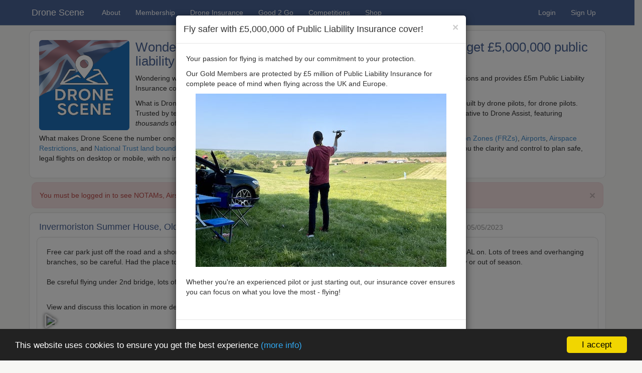

--- FILE ---
content_type: text/html; charset=utf-8
request_url: https://dronescene.co.uk/where-to-fly-drone/invermoriston-summer-house-old-bridge-and-lower-falls/scotland/2653
body_size: 37803
content:


<!DOCTYPE html>

<html lang="en">
<head><meta charset="utf-8" /><meta name="viewport" content="width=device-width, initial-scale=1.0" /><title>
	Where can I fly my drone in the UK? - Invermoriston Summer House, Old Bridge and Lower Falls - Rivers and Canals in Scotland
</title><script src="/Scripts/modernizr-2.6.2.js"></script>
<link href="/Content/bootstrap.css" rel="stylesheet"/>
<link href="/Content/Site.css" rel="stylesheet"/>


    <!-- Favicon -->
    <link rel="icon" href="/favicon.ico" type="image/x-icon" /><link rel="icon" type="image/png" sizes="96x96" href="/favicon-96x96.png?v=4" /><link rel="icon" type="image/svg+xml" href="/favicon.svg?v=2" />
    <!-- Home screen icons for iOS and iPadOS -->
    <link rel="apple-touch-icon" sizes="180x180" href="/images/logos/apple-icon-180.png?v=4" /><link rel="apple-touch-icon" sizes="167x167" href="/images/logos/apple-icon-167.png?v=4" /><link rel="apple-touch-icon" sizes="152x152" href="/images/logos/apple-icon-152.png?v=4" />
    <!-- iOS behaviour settings -->
    <meta name="apple-mobile-web-app-capable" content="yes" /><meta name="apple-mobile-web-app-title" content="Drone Scene" />
    <!-- Android and modern browsers -->
    <link rel="manifest" href="/manifest.json?v=4" /><meta name="theme-color" content="#1D70B8" />

    <!-- Stylesheets -->
    <link rel="stylesheet" href="/css/ds_light_20251215.css" />
    <link rel="stylesheet" href="/css/ds_dark_20251215.css" />

    <!-- Google tag (gtag.js) -->
    <script async src="https://www.googletagmanager.com/gtag/js?id=G-3N2YKP12E9"></script>
    <script>
        window.dataLayer = window.dataLayer || [];
        function gtag() { dataLayer.push(arguments); }
        gtag('js', new Date());
        gtag('config', 'G-3N2YKP12E9');
    </script>

    <!-- Google tag (gtag.js) - AdWords -->
    <script async src="https://www.googletagmanager.com/gtag/js?id=AW-16884105206"></script>
    <script>
        window.dataLayer = window.dataLayer || [];
        function gtag() { dataLayer.push(arguments); }
        gtag('js', new Date());
        gtag('config', 'AW-16884105206');
    </script>

    <!-- Font Awesome Pro v6.7.2 -->
    <script src="https://kit.fontawesome.com/cc7af87336.js" crossorigin="anonymous"></script>

    <!-- Leafelet -->
    <link rel="stylesheet" href="https://unpkg.com/leaflet@1.5.1/dist/leaflet.css" integrity="sha512-xwE/Az9zrjBIphAcBb3F6JVqxf46+CDLwfLMHloNu6KEQCAWi6HcDUbeOfBIptF7tcCzusKFjFw2yuvEpDL9wQ==" crossorigin="" />
    <script src="https://unpkg.com/leaflet@1.5.1/dist/leaflet.js" integrity="sha512-GffPMF3RvMeYyc1LWMHtK8EbPv0iNZ8/oTtHPx9/cc2ILxQ+u905qIwdpULaqDkyBKgOaB57QTMg7ztg8Jm2Og==" crossorigin=""></script>

    <!-- Awesome Markers -->
    <script src="/Scripts/leaflet.awesome-markers.min.js"></script>

    <!-- Full screen map control -->
    <link rel="stylesheet" href="/Content/Control.FullScreen.css" />
    <script src="/Scripts/Control.FullScreen.js"></script>

    <!-- Moment.js -->
    <script src="https://cdnjs.cloudflare.com/ajax/libs/moment.js/2.24.0/moment.min.js"></script>

    <!-- Clipboard.JS -->
    <script src="/Scripts/clipboard.min.js"></script>

    <!-- Leaflet.EasyButton -->
    <link rel="stylesheet" href="/Content/easy-button.20210531.css" />
    <script src="https://cdn.jsdelivr.net/npm/leaflet-easybutton@2/src/easy-button.js"></script>

    <!-- Leaflet.LocateControl -->
    <link rel="stylesheet" href="/Content/L.Control.Locate.min.css" />
    <script src="/Scripts/L.Control.Locate.min.js"></script>

    <!-- Leaflet.Measure -->
    <link rel="stylesheet" href="/Content/leaflet.measure.20201212.css" />
    <script src="/Scripts/leaflet.measure.20250902.js"></script>

    <!-- ESRI Leaflet -->
    <script src="/Scripts/esri-leaflet.js"></script>
    <link rel="stylesheet" type="text/css" href="/Content/esri-leaflet-geocoder.20210711.css" />
    <script src="/Scripts/esri-leaflet-geocoder.js"></script>

    <!-- Marker Clusters -->
    <link rel="stylesheet" href="/Content/MarkerCluster.css" /><link rel="stylesheet" href="/Content/MarkerCluster.Default.css" />
    <script src="/Scripts/leaflet.markercluster-src.js"></script>

    <!-- Leaflet.CircleTool -->
    <script src="/Scripts/leaflet.circletool.20250425.js"></script>

    <!-- Restore Location View -->
    <script src="/Scripts/leaflet.restoreview.js"></script>

    <!-- OpenGraph -->
    <meta name="description" content="Find places to fly your Drone (UAV) in the UK - View media submitted by other UAV Pilots and submit your own aerial media - UK Drone Footage, UK Aerial Footage and UK Aerial Photography" /><meta property="og:type" content="website" /><meta property="og:locale" content="en_gb" /><meta property="og:url" content="https://dronescene.co.uk/" /><meta property="og:image:type" content="image/png" /><meta property="og:image:width" content="400" /><meta property="og:image:height" content="400" /><meta property="og:site_name" content="dronescene.co.uk" /><meta property="og:title" content="Invermoriston Summer House, Old Bridge and Lower Falls" />
<meta property="og:description" content="This location has been recommended to fly your drone in the Rivers and Canals category in the Scotland region." />
<meta property="og:image" content="https://img.youtube.com/vi/mKBKwKe-vAk/mqdefault.jpg" />
<meta property="og:image:secure_url" content="https://img.youtube.com/vi/mKBKwKe-vAk/mqdefault.jpg" />
   
    <!-- JQuery -->
    <script src="/Scripts/jquery-1.10.2.min.js"></script>
</head>
<body>
    <form method="post" action="./default.aspx?place=2653" id="ctl01">
<div class="aspNetHidden">
<input type="hidden" name="__EVENTTARGET" id="__EVENTTARGET" value="" />
<input type="hidden" name="__EVENTARGUMENT" id="__EVENTARGUMENT" value="" />
<input type="hidden" name="__VIEWSTATE" id="__VIEWSTATE" value="ZmGPvlpJSaHpbE9pZnHMpuSPyRWSQC8asAOT/af4KPmGNCWVAhLLoDs4V/hKLlI9viFf1kzP2/tl2hRtuDh+I1v5D1Ww2cEPY+6TGyZQc/YeNaJYXMehEoWoDTICgQK1MSNx0Zb0ZxPMVlhACwB//hwHjokbWtzsg6VCS4vcRIlFpmg/CkAbQV5phKa/d9KpDbMU/KTjUYcyZeoHZ5XOfZwYi+YOrXLbZNl0PDrLFXJv8MT5jZaYQ06zvQqHrTTgKciJF2Yo7uDs0y3HV/N1MfJIzDOWNp89mmTH3iPlnzXowOD6lwgr3FQU4OLCybY/UddPrcWLZKp97JUs2j3CG+nBkU6NHti5IOECkXldtulHSX52KPzUaQhMP8a+hmrPUHuTa9XvOZ4KPoKRtpZyF4iq7zpLoe4PFGQ5XgjRehwErrPf6HNyDbh9QA8hKYTab1+frjsDTE5YlHEZuT/NG1Pk668xt4j6SE6bQpwwWFBkkfnPcym7q7WC8KpWMhsMrqJKR7+pAjJdBTKIMUTf+kELgjc9dF8krH7QWbrd1ncKeaANKHq1vdZvnSc6T1RlegwMy1mhTJLExg6McJ+Ry/wAYyl3eOIlv6fsRVfJzBEvtoVPOEqvPa49QAwrU53LfjOFVA+pIZertQWDCmvZroXZfU3+Z7rfBSukz5Hf0DetU2vLvLiHa+39CmzRxqhH6FkW4sHbdm5m/IllKYVEAHDcRhNdU8XMMHs3gzDZiflfRRb6oSVhwu7opQujmapHC0gLnntEes1MVWCBfHERi5lPIf3ISaSLUQAR569X/d1atSl/I/XVHshn1cCvKaU+BEQhklrU4GZ5FiFrKhNbBtzsSYQMHF+sYTq4L2NGLYpG+hOTKTG202nz6zRa+/OIGSaB932y73It6iX5uQCrZLLOm4CvaNTPEEjLKSo55pn3N+Y/bQ6kkUSCwaFC9YOGFRztHZ2v0zh3F6/MgvOPmuPHYOA9+JIRD7o4GQmB5U1c5tpTPTILA994uateIqGyw+49HeSmWu4dS2+Mi2y48ZRZs2GbX7ervqstk+Trdc5jatjAc81o4UMKDyaHGcyyYECfsQ81grdIPY88STWyAtbeL8rtsa8TEHwrzfK3qGrshsfvHfAqK1YCf3B/fSghQ62+GUdhbsvdfmJzT9ENNXgz9gbS2vgI2g8AobTNzTnOvY7OvcrUBnmvNN+6vFjPa4ocMKfHRgQU+huUbhgMCORZ0yFLwuE8w+BWiE/3LYO2zjjhol+VD+iRdYy0BVmDoivww8N9hrk8tViyhgOMkkMQtcW3g+wccseP6wtF+GOfJVpNkeTx6Mgbi9Rsc2trvh8KdRqX2AeDc8pokHRfrOOqY4YP/vtwN5Nccw1baeiyvKrWqwKDz8mjPHD5E8630pu65kyR2hNuDnSrYBnTDN/UBWeY2d0hcRNoC+Y2m9F08Pg1JzIgJUQabE2MaXHVb1VhxQrw2qv0qS8HDanCQNMFWKsi3KVcNKxIMzjilwyUO0Xj5CRj9+LxW+JH6YyOyycviuW9aTufCcc/twkCGiiQcfVuGUuqqvkBLQd9D1RCEKOdjgulf5ej0b5ohvZxIVCcGmmKajuNIxM3GJDvUYOApFpMnrkjlqWG8Qaj64D+8fMoHKLHQ87ZTMkkWc8PkO+JNzIlK4RWmMXOYQ5+gZiU4b8ZvllP5b79WQ/s3c+K8MYh8DBatMo7L+APLNvQuikW06USsnyW1HmjdCFpMCliSDO3EJgB3OX+kAaQAIfZD8/xi9Rr+YItFuJd7RyTGCTyO9q3i6n9IY8jstQv21gJr+xK8JblS8HGsh7jOlzXi+s3GXvbtx/Ceyobg9TUoOniXuHFb8Zll/CH/aAU1cQ12Kygd2w0+vE8ETwmdQAg+yUf3qxPErk2QKSSnva2EnA+znTuRZ+m5weCtsF4Th616+hI/CGZWXf1JAVLh+n9Wf9capTuIq9LD3RQOFYacVhte/1CAtsrfbU1NBTzBodZi4EW2oDuYRKnrtFl3ksO5TRfTefJlG7Wt1H7VfCao89dnuta5RO1qZZzetGqn9GykS1UlXdrvEFj1KD9FhytpAHo8cLT48/nofBS2EiWKk4y2moI/vB91Tp+uitx95u9XCSLNyisnPd4m6EdXikyCiJAWrpKd79eGY/ACSFHXMtn1wZXZu2JBwY48WvlTEEHf9nErgxqzCpotWLt1xbZ3DRLi2/1jRfCzwnvPw/Orbj6t6qcd3JWnzTwUX//VB8eT7YTGJOGPx9KzsCZ4PjTdGkeaiRtBqg4QMx/pzk1MpGcC4vUqeXDIj+lxyRHXmE4O0M1owDQfdAOHHV/GOd0CSra0DHorWB+Tiq94dsezIFAEoiwr+I+gtp9/D0UGSvb1pJnCqY1fe2+1kcZQ7fYi7B/ULV9SmNDLgx0ZlghHMRH6wi5Kal9RJHrN3X9hOuw4BS3qfOp/ipL8jQ1Oh4X56QwD/zsGry3IYSWz95nBCdIuOonWzjsAyG+/[base64]" />
</div>

<script type="text/javascript">
//<![CDATA[
var theForm = document.forms['ctl01'];
if (!theForm) {
    theForm = document.ctl01;
}
function __doPostBack(eventTarget, eventArgument) {
    if (!theForm.onsubmit || (theForm.onsubmit() != false)) {
        theForm.__EVENTTARGET.value = eventTarget;
        theForm.__EVENTARGUMENT.value = eventArgument;
        theForm.submit();
    }
}
//]]>
</script>



<script src="/bundles/MsAjaxJs?v=c42ygB2U07n37m_Sfa8ZbLGVu4Rr2gsBo7MvUEnJeZ81" type="text/javascript"></script>
<script type="text/javascript">
//<![CDATA[
if (typeof(Sys) === 'undefined') throw new Error('ASP.NET Ajax client-side framework failed to load.');
//]]>
</script>

<script src="/bundles/WebFormsJs?v=AAyiAYwMfvmwjNSBfIMrBAqfU5exDukMVhrRuZ-PDU01" type="text/javascript"></script>
<div class="aspNetHidden">

	<input type="hidden" name="__VIEWSTATEGENERATOR" id="__VIEWSTATEGENERATOR" value="CA0B0334" />
	<input type="hidden" name="__PREVIOUSPAGE" id="__PREVIOUSPAGE" value="0rEDfmpDJQHxEhK3Dp7ZzLoCikJpwk0VF-U2NJJFfnpRC4FgGMfTiaje4KVJgBupZmnqT5JI83kXrtJN4c1jKg2" />
	<input type="hidden" name="__EVENTVALIDATION" id="__EVENTVALIDATION" value="/6pvxiqwikNgE2gYOrQsM18moztl4faAyp7GtrSlgJzIjvNgGX9hDQMJA5GRBtf6BKJp1kOTbsaMZ6umN5W63P3FWlFwBxD4KHmz15W58VxdE0IeZ+223Rk3qrk/aPBD9R9L1Z8XSe0I61ELib8oyiioMCUnfyY9yVJN4LmdRZF7T+Ls7mkz3uncmeIb2G9MLUtjUPxrRS/cthkK/WiVDwBwVp5KG45sRZIEQSutTLkmH2cbvXM6fOjMzJL1kx0cKNd1NWM/cY2A3QV6L0wmc59fsb5ba/OS2p6r+bemSI7hQvM+GSXAuLXHIQpVZ3B4RRzWCsQ8AkX4EpyKQjs+spqiTxOKouahEo5iWbO1lL1Qgiu/[base64]/nPVTBvqsoKp9W2qhMdCZWDqOLlM8BR/Xe/Ht/W8JH4zVlTx5kKhJl5r0rYAQ22RQF9FDPSoq7ZJ07yxJdHTqVXyaZ5WGhtqjYY1WIDnmJv1PoH150QYH8IYigoC+BK8uZtsEfAACm6JJi1Rq37o7qfPkjYd4iCpJQ1m2fglRk/K8TzeiR61zGU3Lw0mbFZX9J8999PkEPNae8SwvkWQZf/We+BzweR5uC0ZByFFHQWSQI8e4oow0Bu2AUVG1QWAfzGgmZL/pmB3blATdqLDoKJPMVVUdtETN77NBasrkEqu7NoCjmZpuqfNsLAzDLBM/4iOC3GgZDL0zIMJGCsC1Chb9M/eRCM0tbyUi/jqLk/KUgddthG4BUSQzizCSybNvtaBkKdgdhedA=" />
</div>
        <script type="text/javascript">
//<![CDATA[
Sys.WebForms.PageRequestManager._initialize('ctl00$ctl33', 'ctl01', [], [], [], 90, 'ctl00');
//]]>
</script>


        <!-- Other scripts -->
        <script src="/Scripts/bootstrap.min.js"></script>
        <script src="/Scripts/bootstrap-filestyle.202001071954.js"></script>
        <script src="/Scripts/respond.js"></script>


        <div class="navbar navbar-default navbar-fixed-top navbar-custom">
            
            <span id="LabSiteWarningUsingDEV"></span>
            <span id="LabResultMaintenanceMode"></span>

            <div class="container">
                <div class="navbar-header">
                    <button type="button" class="navbar-toggle" data-toggle="collapse" data-target=".navbar-collapse">
                        <span class="icon-bar"></span>
                        <span class="icon-bar"></span>
                        <span class="icon-bar"></span>
                    </button>
                    <a href="https://dronescene.co.uk/" class="navbar-brand">Drone Scene</a>
                </div>
                <div class="navbar-collapse collapse">

                    <ul class="nav navbar-nav" style="margin-left: 5px;">
                        <li><a href="/about">About</a></li>

                        <li><a href="/membership">Membership</a></li>

                        <li><a href="/drone-public-liability-insurance">Drone Insurance</a></li>
                        <li><a href="/good2go">Good 2 Go</a></li>
                        <li><a href="/competitions">Competitions</a></li>
                        <li><a href="/shop">Shop</a></li>

                    </ul>

                    <ul class="nav navbar-nav navbar-right">

                        <li><a href="#loginmodal" data-toggle="modal" data-target="#loginmodal">Login</a></li>
                        <li><a href="#signupmodal" data-toggle="modal" data-target="#signupmodal">Sign Up</a></li>

                    </ul>

                </div>
            </div>
        </div>


        


    <!-- Init the ClipboardJS -->
    <script>
        new ClipboardJS('.btn');
    </script>


    <!-- Display Insurance Modal on page load -->
        <script>
        $(window).on('load', function () { $('#info').modal('show'); });
    </script>



    <!-- Leaflet Point In Polygon - https://github.com/mapbox/leaflet-pip -->
    <script src="/Scripts/leaflet-pip.js"></script>


    <!-- Tool Tips -->
    <script>
        $(document).ready(function () {
            $('[data-toggle="tooltip"]').tooltip();
        });
    </script>


    <!-- Modify a URL -->
    <script>
        // Add a querystring parameter
        function insertParam(key, value, sourceURL) {
            return sourceURL + "&" + key + "=" + value;
        }
        // Remove a querystring parameter
        function removeParam(key, sourceURL) {
            var rtn = sourceURL.split("?")[0],
                param,
                params_arr = [],
                queryString = (sourceURL.indexOf("?") !== -1) ? sourceURL.split("?")[1] : "";
            if (queryString !== "") {
                params_arr = queryString.split("&");
                for (var i = params_arr.length - 1; i >= 0; i -= 1) {
                    param = params_arr[i].split("=")[0];
                    if (param === key) {
                        params_arr.splice(i, 1);
                    }
                }
                if (params_arr.length) rtn = rtn + "?" + params_arr.join("&");
            }
            return rtn;
        }
    </script>


    <!-- Fancybox -->
    <link rel="stylesheet" href="https://cdn.jsdelivr.net/npm/@fancyapps/ui@4.0/dist/fancybox.css" />
    <script src="https://cdn.jsdelivr.net/npm/@fancyapps/ui@4.0/dist/fancybox.umd.js"></script>
    <style>
        .fancybox__content {
            transition: transform 0.4s ease-in-out; /* Smooth upscale animation */
        }
        .fancybox__content.upscale-small-wrapper {
            transform: scale(2);
            transform-origin: center center;
        }
        .fancybox__slide {
            overflow: visible !important; /* Prevent clipping during upscale */
        }
        .media-thumb {
            position: relative; /* Wrap clickable media with this class */
            display: inline-block;
        }
        .play-overlay {
            position: absolute; /* Font Awesome play icon overlay */
            top: 50%;
            left: 50%;
            transform: translate(-50%, -50%);
            font-size: 32px;
            color: rgba(255, 255, 255, 0.85);
            text-shadow: 0 0 6px rgba(0, 0, 0, 0.8);
            pointer-events: none; /* so clicks go through to the anchor */
            z-index: 2;
        }
    </style>
    <script>

        Fancybox.bind("[data-fancybox]", {
            Thumbs: {
                autoStart: false
            },
            Toolbar: {
                display: [
                    { id: "counter", position: "center" },
                    "zoom",
                    "slideshow",
                    "fullscreen",
                    "download",
                    "close"
                ]
            },
            YouTube: {
                autoplay: false,
                controls: true
            },
            Vimeo: {
                autoplay: false
            },
            Hash: false, // Prevent Fancybox from breaking browser back button

            on: {
                // Run after the content is fully loaded and shown
                done: (fancybox, slide) => {
                    if (slide.type === "image") {
                        const img = slide.$el?.querySelector("img");
                        if (!img) {
                            console.log("Fancybox: No <img> tag found inside slide.");
                            return;
                        }

                        if (img.complete) {
                            handleUpscale(img);
                        } else {
                            img.addEventListener("load", function () {
                                handleUpscale(img);
                            });
                        }
                    }
                },

                // Fire just before Fancybox closes
                closing: () => {
                    document.querySelectorAll(".fancybox__content.upscale-small-wrapper").forEach(el => {
                        el.classList.remove("upscale-small-wrapper");
                        console.log("Removed upscale before closing.");
                    });
                }
            }
        });

        // Function to check image size and apply upscale (desktop only)
        function handleUpscale(img) {
            const naturalWidth = img.naturalWidth;

            // Skip if on mobile (screen width under 768px)
            if (window.matchMedia("(max-width: 767px)").matches) {
                console.log("Mobile device detected – skipping upscale.");
                return;
            }

            if (naturalWidth < 300) {
                const contentWrapper = img.closest(".fancybox__content");
                if (contentWrapper) {
                    contentWrapper.classList.add("upscale-small-wrapper");
                    console.log("Small image detected – upscale applied.");
                } else {
                    console.log("Could not find .fancybox__content wrapper.");
                }
            } else {
                console.log("Image large enough – no upscale applied.");
            }
        }

    </script>


    <!-- Show and Hide the Search & Filter panel -->
    <script>
        $(document).ready(function () {

            // Function to get query string parameters from the URL
            function getQueryStringValue(key) {
                var urlParams = new URLSearchParams(window.location.search);
                return urlParams.get(key);
            }

            // Function to check if the URL ends with a number
            function urlEndsWithNumber() {
                var path = window.location.pathname;
                return /\d+$/.test(path); // true if path ends in digits
            }

            // Define a threshold for desktop (992px or wider is considered desktop)
            var isDesktop = $(window).width() >= 992;

            // Determine if the filter panel should be visible on page load
            var shouldShowFilter =
                isDesktop && // Show only on desktop
                getQueryStringValue("filter") !== "true" && // Unless explicitly overridden
                !urlEndsWithNumber(); // And not when URL ends with a number (eg. on a Location Details page) - REF: https://github.com/ping-spike/dronescene/issues/391

            if (shouldShowFilter) {
                // On desktop and not ending with a number, display the filter content by default
                $(".filter-content").show();
                $(".toggle-filter").html('<i class="fa fa-minus"></i>');
                $(".location-filter").css({ "padding": "5px 10px 10px 10px", "margin-bottom": "10px" });
            } else {
                // On mobile, or URL ends in number, or "filter=true" is not present
                $(".filter-content").hide();
                $(".location-filter").css({ "padding-bottom": "0", "margin-bottom": "0" });
            }

            // Toggle the filter content when the toggle link is clicked
            $(".toggle-filter").click(function (e) {
                e.preventDefault();
                var target = $(this).data("target");
                var fieldset = $(this).closest("fieldset");

                if ($(target).is(":visible")) {
                    // Collapse smoothly
                    $(target).slideUp(300, function () {
                        $(this).css("display", "none");
                        fieldset.css({ "padding-top": "0px", "padding-bottom": "0px", "height": "auto" });
                    });
                    $(this).html('<i class="fa fa-plus"></i>');
                } else {
                    // Expand smoothly
                    $(target).css("display", "block").hide().slideDown(300);
                    fieldset.css({ "padding": "5px 10px 10px 10px", "margin-bottom": "10px" });
                    $(this).html('<i class="fa fa-minus"></i>');
                }
            });

            // Force the filter to show if the URL contains "filter=true"
            if (getQueryStringValue("filter") === "true") {
                var target = $("#locationFilterContent");
                var fieldset = target.closest("fieldset");
                target.show();
                fieldset.css({ "padding": "5px 10px 10px 10px", "margin-bottom": "10px" });
                $(".toggle-filter[data-target='#locationFilterContent']").html('<i class="fa fa-minus"></i>');
            }

        });
    </script>


    <!-- Custom panel at bottom of page -->
    <style>

        .cstmOverlay {
          position: absolute;
          top: 0;
          bottom: 0;
          left: 0;
          right: 0;
          height: 100%;
          width: 100%;
          opacity: 0;
          transition: .5s ease;
          background-color: #84C7EF;
        }

        .cstmPanel:hover .cstmOverlay {
          opacity: 1;
        }

        .cstmText {
          color: white;
          font-size: 20px;
          position: absolute;
          top: 50%;
          left: 50%;
          -webkit-transform: translate(-50%, -50%);
          -ms-transform: translate(-50%, -50%);
          transform: translate(-50%, -50%);
          text-align: center;
        }

    </style>


    <!-- Custom modal sizes -->
    <style>
        @media screen and (min-width: 768px) {
            .modal-lg{ width: 900px; }
            .modal-sm{ width: 300px; }
        }
    </style>


    <!-- Custom class to override Leaflet when map in full screen mode -->
    <style>
        .overrideLeafletContainerClass a {
            color: white;
        }
        .overrideLeafletContainerClass .modal-content {
            font-family: helvetica neue,Helvetica,Arial,sans-serif;
            font-size: 14px;
            font-weight: 400;
            line-height: 1.428571429;
            text-transform: none;
        }
    </style>


    <div class="container">
        <div class="col-md-12">
	        <div class="form-horizontal">

                <div class="row">
                    <span id="MainContent_LabResult"></span>
                    <span id="MainContent_LabResultFilterApplied"></span>
                    <span id="MainContent_LabResultShareNotFound"></span>
                    <span id="MainContent_LabResultViewingSharedLayers"></span>
                    <span id="MainContent_LabResultTOALAdded"></span>
                    <span id="MainContent_LabResultLocationUnderReview"></span>
                    <span id="MainContent_LabResultMeetupAttendenceUpdated"></span>
                    <span id="MainContent_LabResultMeetupErrorNotLoggedIn"></span>
                    <span id="MainContent_LabResultMeetupUnderReview"></span>
                    <span id="MainContent_LabResultMeetupCancelled"></span>
                    <span id="MainContent_LabResultMeetupNeedsCompletion"></span>
                    <span id="MainContent_LabResultMeetupCompleted"></span>
                    <span id="MainContent_LabResultMeetupCompletedAddExtraAttendees"></span>
                </div>


                <!-- Delete TOAL Modal -->
                <div class="modal fade" id="confirm-delete-toal" tabindex="-1" role="dialog" aria-labelledby="myModalLabel" aria-hidden="true">
                    <div class="modal-dialog">
                        <div class="modal-content">
                            <div class="modal-header">
                                <button type="button" class="close" data-dismiss="modal" aria-hidden="true">&times;</button>
                                <h4 class="modal-title" id="myModalLabelDeleteTOAL">Warning</h4>
                            </div>
                            <div class="modal-body">
                                <p>You are about to delete this marker.</p><p>Do you want to proceed?</p>
                            </div>
                            <div class="modal-footer">
                                <button type="button" class="btn btn-default" data-dismiss="modal">Cancel</button>
                                <a class="btn btn-danger btn-ok" onclick="confirmDelete()">Delete</a>
                            </div>
                        </div>
                    </div>
                </div>
                <script>
                    $('#confirm-delete-toal').on('show.bs.modal', function (e) { $(this).find('.btn-ok').attr('href', $(e.relatedTarget).data('href')); });
                    $('#confirm-delete-toal').css('z-index', '2147483647');
                </script>


                <!-- Uncomplete Meetup Modal -->
                <div class="modal fade" id="confirm-uncomplete-meetup" tabindex="-1" role="dialog" aria-labelledby="myModalLabel" aria-hidden="true">
                    <div class="modal-dialog">
                        <div class="modal-content">
                            <div class="modal-header">
                                <button type="button" class="close" data-dismiss="modal" aria-hidden="true">&times;</button>
                                <h4 class="modal-title" id="myModalLabelMeetupUncompletel">Uncomplete Meetup</h4>
                            </div>
                            <div class="modal-body">
                                <p>This meetup has been marked as complete.</p>
                                <p>You are about to uncomplete this meetup.</p>
                                <p>This is silent, the meetup organiser and attendees will not be notified. A whisper post will be made on the forum.</p>
                                <p>Do you want to mark this meetup as uncompleted?</p>
                            </div>
                            <div class="modal-footer">
                                <button type="button" class="btn btn-success" data-dismiss="modal">No</button>
                                <a class="btn btn-danger btn-ok" id="btnUncompleteMeetup">Yes</a>
                            </div>
                        </div>
                    </div>
                </div>
                <script>
                    $('#confirm-uncomplete-meetup').on('show.bs.modal', function (e) { $(this).find('.btn-ok').attr('href', $(e.relatedTarget).data('href')); });
                    $('#confirm-uncomplete-meetup').css('z-index', '2147483647');
                </script>


                <!-- Cancel Meetup Modal -->
                <div class="modal fade" id="confirm-cancel-meetup" tabindex="-1" role="dialog" aria-labelledby="myModalLabel" aria-hidden="true">
                    <div class="modal-dialog">
                        <div class="modal-content">
                            <div class="modal-header">
                                <button type="button" class="close" data-dismiss="modal" aria-hidden="true">&times;</button>
                                <h4 class="modal-title" id="myModalLabelMeetupCancel">Cancel Meetup</h4>
                            </div>
                            <div class="modal-body">
                                <p>You are about to cancel this meetup.</p>
                                <p>Cancelling this meetup will notify all members that have registered an interest and the meetup will be removed from Drone Scene.</p>
                                <p>Enter a reason for cancelling this meetup:</p>
                                <input type="text" id="cancelReason" class="form-control" maxlength="150" placeholder="Cancellation reason?" />
                                <p class="help-block"><i><small>The reason will be provided to the members</small></i></p>
                                <p>Do you want to go ahead cancel this meetup?</p>
                            </div>
                            <div class="modal-footer">
                                <button type="button" class="btn btn-success" data-dismiss="modal" id="btnKeepMeetup">Keep Meetup</button>
                                <a class="btn btn-danger btn-ok disabled" id="btnCancelMeetup">Cancel Meetup</a>
                            </div>
                        </div>
                    </div>
                </div>
                <script>

                    var cancelBaseUrl = '';

                    // When the modal is shown
                    $('#confirm-cancel-meetup').on('show.bs.modal', function (e) {
                        // Capture base cancel URL from triggering link's data-href
                        cancelBaseUrl = $(e.relatedTarget).data('href') || '#';

                        // Set initial href and reset state
                        $('#btnCancelMeetup').attr('href', '#').addClass('disabled');
                        $('#cancelReason').val('');
                    });

                    // Monitor input field for character count
                    $('#cancelReason').on('input', function () {
                        var reason = $(this).val().trim();

                        if (reason.length >= 5) {
                            // Enable cancel button and set the encoded URL
                            var encodedReason = encodeURIComponent(reason);
                            var finalUrl = cancelBaseUrl + '&reason=' + encodedReason;

                            $('#btnCancelMeetup')
                                .removeClass('disabled')
                                .attr('href', finalUrl);
                        } else {
                            // Disable cancel button and clear URL
                            $('#btnCancelMeetup')
                                .addClass('disabled')
                                .attr('href', '#');
                        }
                    });

                    // Always ensure the modal appears above all other content
                    $('#confirm-cancel-meetup').css('z-index', '2147483647');

                </script>



	            <!-- Header -->
                <style>
                    /* On screens 480px wide or smaller, shrink the header image */
                    @media (max-width: 480px) {
                        .dronescene-header-image {
                            width: 80px !important;
                            height: 80px !important;
                        }
                    }
                </style>
	            <div class="row">
		            <div class="well">
                        <img class="pull-left img-rounded dronescene-header-image" alt="Drone Scene" style="margin-right: 12px; width: 180px; height: 180px;" src="/images/logos/DroneSceneAppIcon1024x1024.png" />
                        <h1 class="wellheading" style="margin-top: 0; font-size: 26px;">
                            Wondering where you can fly your drone in the UK — and get &pound;5,000,000 public liability insurance cover? Welcome to Drone Scene!
                        </h1>
                        <p>
                            Wondering where you can legally fly your drone in the UK? Drone Scene helps you find great flying locations and provides &pound;5m Public Liability 
                            Insurance cover for complete peace of mind when flying throughout the UK and Europe.
                        </p>
                        <p>
                            What is Drone Scene? Drone Scene is an interactive drone flight safety app and flight-planning map — built by drone pilots, for drone pilots. 
                            Trusted by tens of thousands of hobbyist and professional operators, it is the modern, feature-rich alternative to Drone Assist, featuring <em>thousands</em> 
                            of recommended UK flying locations shared by real pilots.
                        </p>
                        <p>
                            What makes Drone Scene the number one app for UK drone operators? It brings together live data including <a href="/about#NOTAMs">NOTAMs</a>, 
                            <a href="/about#FRZs">Flight Restriction Zones (FRZs)</a>, <a href="/about#Airports">Airports</a>, <a href="/about#AirspaceRestrictions">Airspace Restrictions</a>, 
                            and <a href="/about#NationalTrust">National Trust land boundaries</a>, alongside trusted ground-hazard layers and detailed airspace intelligence — giving 
                            you the clarity and control to plan safe, legal flights on desktop or mobile, with no installation required.
                        </p>
                    </div>
	            </div>



	            <!-- Zones and Hazards -->
                <div class="row">

                    <div class="alert alert-danger" style="margin-bottom: 8px;"><a href="#" class="close" data-dismiss="alert" aria-label="close">&times;</a>You must be logged in to see NOTAMs, Airspace Restrictions, National Trust boundaries and other interactive map layers.</div>
                    
                </div>


                <!-- Single Location (place) -->
                <a class="anchorabout" id="location-details"></a>
                <div class="row">
                    <div class="well">
                        <h4 class="wellheading">Invermoriston Summer House, Old Bridge and Lower Falls <small>added to Rivers and Canals in Scotland by <i>AlbionDrones</i> on 05/05/2023</small></h4>
                        <div class="well" style="padding-bottom: 1px; word-break: break-word;">
                            <table style="border: none;" class="table table-responsive table-borderless">
                                <tr>
                                    <td style="padding: 0px;">
                                        <p>Free car park just off the road and a short walk to the Summer House with a nice TOAL area - or you could use the Old Bridge to TOAL on. Lots of trees and overhanging branches, so be careful. Had the place to ourselves on an early morning visit - 830am - but it is a popular site in summer, so go early or out of season.<br /><br />Be csreful flying under 2nd bridge, lots of trees that you cant see in VLOS...<br /><br /></p>
                                        <p>View and discuss this location in more detail on <a href="https://GreyArro.ws/t/invermoriston-summer-house-old-bridge-and-lower-falls-added-to-rivers-and-canals-in-scotland/62438" target="_blank">Grey Arrows</a>.</p>
                                        <div class="row" style="margin-bottom: 10px;">
                                            <div class="col-xs-6 col-sm-4 col-md-3" style="margin-bottom: 10px;">
                                                <a data-fancybox="gallery" data-type="iframe" data-caption="Media by @AlbionDrones" href="https://www.youtube.com/embed/JhyBUJhBDv4" class="media-thumb"><img src="https://img.youtube.com/vi/JhyBUJhBDv4/mqdefault.jpg" class="img-responsive img-rounded" style="width:100%;" /><i class="fa-regular fa-play play-overlay"></i></a>
                                            </div>
                                            <div class="col-xs-6 col-sm-4 col-md-3" style="margin-bottom: 10px;">
                                                <a data-fancybox="gallery" data-type="iframe" data-caption="Media by @AlbionDrones" href="https://www.youtube.com/embed/mKBKwKe-vAk" class="media-thumb"><img src="https://img.youtube.com/vi/mKBKwKe-vAk/mqdefault.jpg" class="img-responsive img-rounded" style="width:100%;" /><i class="fa-regular fa-play play-overlay"></i></a>
                                            </div>
                                        </div>
                                        <p>Co-ordinates: <a href="https://www.google.com/maps/search/?api=1&query=57.21155,-4.616315" target="_blank">57.21155, -4.616315</a> &bull; what3words: <a href="https://what3words.com/spellings.ideal.primary?maptype=satellite" target="_blank">///spellings.ideal.primary</a></p>
                                    </td>
                                </tr>
                                <tr>
                                    <td colspan="2" style="padding: 0px; padding-top: 8px;">The originator declared that this location was <b>not</b> inside a Flight Restriction Zone at the time of being flown on 25/04/2023. It remains the responsibility of any pilot to check for any changes before flying at the same location. Landowner permission may be required before taking off.</td>
                                </tr>
                            </table>
                        </div>
                    </div>
                </div>



                <!-- Single Meetup -->



                <!-- Filter -->
                <div class="row">
		            <div class="well">

		                <h4 class="wellheading">Where to fly your drone</h4>

                        <div class="form-inline" style="padding-bottom: 10px;">
                            <div class="col-md-12" style="padding-left: 0; padding-right: 0;">

                                <fieldset class="location-filter" style="border-radius: 4px; padding: 5px 10px 10px 10px;">
                                    
                                    <legend style="width: auto; padding: 0 10px; font-size: 1.2em; border-bottom: none; display: inline-block; line-height: 2; margin-bottom: 0;"> Filter <span style="vertical-align: middle; font-size: 80%;">(<a href="#" class="toggle-filter" style="text-decoration: none;" data-target="#locationFilterContent"><i class="fa fa-plus"></i></a>)</span></legend>

                                    <div id="locationFilterContent" class="filter-content" style="display: none;">
                                        <div class="container-fluid">



                                            <div class="row justify-content-center">
                                                <div class="col-md-12 col-xs-12">

                                                    <!-- Flex Container for Consistent Alignment -->
                                                    <div class="d-flex flex-wrap justify-content-center align-items-center" 
                                                         style="gap: 10px; margin-top: -10px; margin-left: 16px;">

                                                        <!-- Regions Dropdown -->
                                                        
                                                        <select name="ctl00$MainContent$DDLRegions" id="MainContent_DDLRegions" class="form-control" style="min-width: 140px; max-width: 180px; flex: 1; box-sizing: border-box; margin-bottom: 5px;">
	<option value="0">All Regions</option>
	<option value="0">───────────────</option>
	<option value="1">East of England</option>
	<option value="2">East Midlands</option>
	<option value="3">London</option>
	<option value="4">North East</option>
	<option value="5">Northern Ireland</option>
	<option value="6">North West</option>
	<option value="7">Scotland</option>
	<option value="8">South East</option>
	<option value="9">South West</option>
	<option value="10">Wales</option>
	<option value="11">West Midlands</option>
	<option value="12">Yorkshire and the Humber</option>

</select>

                                                        <!-- Categories Dropdown -->
                                                        
                                                        <select name="ctl00$MainContent$DDLCategories" id="MainContent_DDLCategories" class="form-control" style="min-width: 140px; max-width: 180px; flex: 1; box-sizing: border-box; margin-bottom: 5px;">
	<option value="0">All Categories</option>
	<option value="0">───────────────</option>
	<option value="15">Areas of Outstanding Natural Beauty</option>
	<option value="13">Beaches and Seaside Resorts</option>
	<option value="5">Bridges</option>
	<option value="6">Castles and Fortifications</option>
	<option value="12">Coastal Scenery</option>
	<option value="18">English Heritage</option>
	<option value="2">Forests and Trees</option>
	<option value="21">FPV</option>
	<option value="7">Historic Buildings</option>
	<option value="16">Iconic Landscapes and Ancient Sites</option>
	<option value="4">Lakes, Lochs and Reservoirs</option>
	<option value="14">Lighthouses</option>
	<option value="8">Modern Buildings</option>
	<option value="9">Monuments</option>
	<option value="17">National Trust</option>
	<option value="1">Parks and Recreation</option>
	<option value="10">Places of Worship</option>
	<option value="3">Rivers and Canals</option>
	<option value="22">Sporting Venues and Arenas</option>
	<option value="11">Wind Farms</option>
	<option value="20">Everything Else</option>

</select>

                                                        <!-- Users Dropdown -->
                                                        
                                                        

                                                        <!-- Sort By Dropdown -->
                                                        <select name="ctl00$MainContent$DDLSortBy" id="MainContent_DDLSortBy" class="form-control" style="min-width: 140px; max-width: 180px; flex: 1; box-sizing: border-box; margin-bottom: 5px;">
	<option value="0">Sort by Date</option>
	<option value="0">───────────────</option>
	<option value="1">Sort by Most Popular</option>
	<option value="2">Sort by Most Desired</option>

</select>

                                                        <!-- Buttons -->
                                                        <input type="submit" name="ctl00$MainContent$BtnFilter" value="Filter" onclick="javascript:WebForm_DoPostBackWithOptions(new WebForm_PostBackOptions(&quot;ctl00$MainContent$BtnFilter&quot;, &quot;&quot;, false, &quot;&quot;, &quot;null&quot;, false, false))" id="MainContent_BtnFilter" class="btn btn-success" style="min-width: 100px; flex: 0 1 auto; box-sizing: border-box; margin-bottom: 5px;" />
                                                        

                                                    </div>

                                                </div>
                                            </div>

                                        </div>
                                    </div>

                                </fieldset>

                            </div>
                        </div>


                        <!-- Map -->
                        <div id="map" style="width: 100%; height: 680px;">
                            <div id="toast-container"></div>
                        </div>


                        <!-- Map Click Content Modal -->
                        <div class="modal fade" id="mapClickContent" role="dialog">
                            <div class="modal-dialog modal-lg">
                                <div class="modal-content">

                                    <!-- Container for all dynamically created sections -->
                                    <div id="mapClickSections">
                                        <!-- Sections will be injected here as siblings of the footer -->
                                    </div>

                                    <!-- Single footer for the entire modal -->
                                    <div class="modal-footer">
                                        <button type="button" class="btn btn-default" data-dismiss="modal">Close</button>
                                    </div>

                                </div>
                            </div>
                        </div>


                        <script>
                            // Listen for fullscreen change events
                            document.addEventListener('fullscreenchange', function () {
                                var isFullScreen = document.fullscreenElement != null;
                                // If entering fullscreen mode
                                if (isFullScreen) {
                                    // Move the modal handle to the map element
                                    $('#mapClickContent').appendTo('#map');
                                    $('#sharing').appendTo('#map');
                                    // Add a custom class
                                    $('#mapClickContent').addClass('overrideLeafletContainerClass');
                                    $('#sharing').addClass('overrideLeafletContainerClass');
                                } else {
                                    // Move the modal handle back to the main body element
                                    $('#mapClickContent').appendTo('body');
                                    $('#sharing').appendTo('body');
                                    // Remove the custom class
                                    $('#mapClickContent').removeClass('overrideLeafletContainerClass');
                                    $('#sharing').removeClass('overrideLeafletContainerClass');
                                }
                            });
                            // Ensure the modal has a high z-index, either through CSS or directly with jQuery
                            $('#mapClickContent').css('z-index', '2147483647');
                            $('#sharing').css('z-index', '2147483647');
                        </script>

                        <div id="elevationDiv"><span id="lng"></span><span id="lat"></span><span id="ele"></span></div>

                        <script>


                            // Prep some variables
                            var mapboxtoken = 'pk.eyJ1IjoiZ2FkYzE2MDciLCJhIjoiY2xzM2V6dWc2MHQxaTJscXhobWdzYWFqcyJ9.9KDRc1jljTPPihjrXemAig';
                            var varLayerRequest = '';
                            var strLocationName = 'Invermoriston Summer House, Old Bridge and Lower Falls';
                            var intLocationID = '2653';
                            var strMeetupName = '';
                            var intMeetID = '0';
                            var varMapType = "Road" // Change the first character to Uppercase
                            var user_guid = "";
                            var layerState_locations = true;
                            var layerState_meetups = true;
                            var layerState_toals = true; // We do not track this in the database, just in the client
                            var layerState_meetuptoals = true; // We do not track this in the database, just in the client
                            var layerState_members = false;
                            var layerState_coastal = false;
                            var layerState_sssi = false;
                            var layerState_nt = false;
                            var layerState_airports = false;
                            var layerState_airspace = false;
                            var layerState_classd = false;
                            var layerState_dji = false;
                            var layerState_flightreports = false;
                            var layerState_frzs = false;
                            var layerState_ground = false;
                            var layerState_notams = false;
                            var layerState_other = false;
                            var varJSONTOALPointsURL = "https://maplayerslocations.dronescene.co.uk/MapDataTOALMarkersV36?id=2653";
                            var varJSONMeetupTOALPointsURL = "https://maplayerslocations.dronescene.co.uk/MapDataMeetupTOALMarkersV37";
                            var varJSONMapPointsURL = "https://maplayerslocations.dronescene.co.uk/MapDataLocationsV33?&singleplace=true&locationid=2653";
                            var varJSONMeetupPointsURL = "https://maplayerslocations.dronescene.co.uk/MapDataMeetupsV39?";
                            var varJSONMemberPointsURL = "https://maplayerslocations.dronescene.co.uk/MapDataMembersV35";
                            var varMemberModalContentURL = "https://maplayerspopupcontent.dronescene.co.uk/MapDataModalContentMembersV35?";
                            var varMapDataAAURL = "https://maplayersaa.dronescene.co.uk/MapDataAA?x=";
                            var showToasts = true; // Controls whether toasts show at all
                            var toastShownForLayer = {};
                            var genericMessageHtml = "Fetching map data <span class='fa-solid fa-spinner fa-spin'></span>"; // Generic body text used across all loading toasts
                            var guardianUTMdataMoveTimeout = null; // Debounce handle for map moveend -> layer updates


                            // Function to check which markers are within the current map bounds (Meetups)
                            function buildMeetupLayer() {

                                return new Promise(function (resolve, reject) {

                                    // Clear existing layers before building a fresh layer
                                    LayerMeetups.clearLayers();

                                    // Create a new instance of the cluster group each time
                                    meetupMarkers = L.markerClusterGroup({
                                        iconCreateFunction: function (cluster) {
                                            var count = cluster.getChildCount();
                                            var primaryColour, secondaryColour;

                                            if (count < 5) {
                                                primaryColour = '#76B94C'; // Green
                                                secondaryColour = '#76B94C';
                                            } else if (count < 10) {
                                                primaryColour = '#D3AF24'; // Yellow
                                                secondaryColour = '#D3AF24';
                                            } else {
                                                primaryColour = '#D67C32'; // Orange
                                                secondaryColour = '#D67C32';
                                            }

                                            return L.divIcon({
                                                html: `<div style="position: relative; width: 50px; height: 50px; text-align: center;">
                               <i class="fa-duotone fa-solid fa-handshake" style="--fa-primary-color: ${primaryColour}; --fa-secondary-color: ${secondaryColour}; --fa-primary-opacity: 1; --fa-secondary-opacity: 1; font-size: 40px; line-height: 50px;"></i>
                               <div style="position: absolute; top: 25%; left: 50%; transform: translate(-50%, 13%); font-size: 14px; color: white; font-weight: bold;">${count}</div>
                           </div>`,
                                                className: '',
                                                iconSize: [50, 50],
                                                iconAnchor: [25, 25]
                                            });
                                        }
                                    });

                                    // Ensure the layer request is valid
                                    if (varLayerRequest && varLayerRequest.length >= 10) {

                                        // Build the request URL based on the ticked checkboxes
                                        var isOnlyMyMeetups = $('#chkOnlyShowMyMeetups').is(':checked');
                                        var showPreviousMeetups = $('#chkShowPreviousMeetups').is(':checked');
                                        var fetchUrl = varJSONMeetupPointsURL;

                                        if (isOnlyMyMeetups) {
                                            fetchUrl += '&onlyshowmymeetups=true';
                                        }

                                        if (showPreviousMeetups) {
                                            fetchUrl += '&when=all';
                                        }

                                        fetchUrl += '&x=' + varLayerRequest;

                                        // Fetch the data
                                        fetch(fetchUrl)
                                            .then(function (response) {
                                                return response.json();
                                            })
                                            .then(function (data) {
                                                // Create GeoJSON layer from the fetched data
                                                meetups = L.geoJson(data, {
                                                    onEachFeature: forEachFeatureMeetups,
                                                    pointToLayer: function (feature, latlng) {
                                                        var primaryColor, secondaryColor;

                                                        if (feature.properties.Unlisted === true) {
                                                            primaryColor = "#808080";
                                                            secondaryColor = "#808080";
                                                        } else if (feature.properties.previous === true) {
                                                            primaryColor = "#ff9999";
                                                            secondaryColor = "#cc6666";
                                                        } else {
                                                            primaryColor = "#00CACA";
                                                            secondaryColor = "#00AAAA";
                                                        }

                                                        return L.marker(latlng, {
                                                            icon: L.divIcon({
                                                                html: '<i class="fa-duotone fa-solid fa-handshake" style="--fa-primary-color: ' + primaryColor + '; --fa-secondary-color: ' + secondaryColor + '; --fa-primary-opacity: 1; --fa-secondary-opacity: 1; font-size: 44px;"></i>',
                                                                className: 'leaflet-fa-icon',
                                                                iconSize: [44, 63],
                                                                iconAnchor: [19, 50],
                                                                popupAnchor: [0, -63]
                                                            })
                                                        });
                                                    }
                                                });

                                                // Add the GeoJSON markers to the new cluster
                                                meetupMarkers.addLayer(meetups);

                                                // Add the cluster to the LayerMeetups group
                                                LayerMeetups.addLayer(meetupMarkers);



                    // Done: resolve the promise
                    resolve();
                })
                .catch(function (error) {
                    console.error('Error fetching meetup data:', error);
                    reject(error);
                });
        } else {
            // Nothing to do if layer request is invalid
            resolve();
        }
    });

                            }



                            function _0x3ddd() { var _0x5c5eff = ['querySelector', 'ready', '<div\x20class=\x22well\x20text-muted\x22><p><i>(Zoom\x20in\x20to\x20see\x20member\x20details)</i></p></div>', 'timeout', 'innerHTML', 'minZoom', 'Unlisted', 'input[type=\x22radio\x22][value=\x22poi\x22]', 'lon', 'guid', 'number', 'layerGroup', 'val', '14180STLaiF', 'hide', 'Town,\x20Postcode,\x20POI', 'show', '#C0C0C0', '#LocationDetailsPanel', 'Map', 'innerWidth', 'click', 'divIcon', 'error', 'contains', 'bindTooltip', 'modal', 'getZoom', 'Members', '<a\x20href=\x22$2\x22\x20target=\x22_blank\x22>$1</a>', '.fly-to', '#D3AF24', '#searchBox', '.navbar', 'headerColour', 'change', '9bqqeWR', '_container', 'getElementById', 'openTooltip', 'Error\x20updating\x20member\x20details:', 'MemberDetailsPanel', ';\x20--fa-secondary-color:\x20', 'push', 'join', 'Error\x20updating\x20location\x20details:', 'Member\x20Details', 'map', 'coordinates', '<div\x20class=\x22well\x20text-muted\x22><p><i>(No\x20locations\x20visible)</i></p></div>', '#chkShowPreviousMeetups', '#ffffff', '<div\x20class=\x22modal-body\x22>', 'geometry', 'addTo', 'members', 'poi', '</div>\x0a\x20\x20\x20\x20\x20\x20\x20\x20\x20\x20\x20\x20\x20\x20\x20\x20\x20\x20\x20\x20\x20\x20\x20\x20\x20\x20\x20\x20\x20\x20\x20\x20\x20\x20\x20\x20\x20\x20\x20\x20\x20\x20\x20\x20\x20\x20\x20</div>', 'mergeOptions', 'undefined', '3IfhXjV', '/update-member-details', '17791246JtLcYy', 'closest', 'District', 'empty', 'once', 'placeholder', 'City', 'markerClusterGroup', 'username', 'moveend', 'nodeType', 'topleft', 'html', 'Title', 'find', 'split', '5793928aSTAZq', 'match', 'jump', 'outdoors-v11', 'Loading', 'parent', 'search', 'addControl', 'stringify', '#D67C32', 'leaflet-control-messagebox', 'options', '<div\x20style=\x22position:\x20relative;\x20width:\x2050px;\x20height:\x2050px;\x20text-align:\x20center;\x22>\x0a\x20\x20\x20\x20\x20\x20\x20\x20\x20\x20\x20\x20\x20\x20\x20\x20\x20\x20\x20\x20\x20\x20\x20\x20\x20\x20\x20\x20\x20\x20\x20\x20\x20\x20\x20\x20\x20\x20\x20\x20\x20\x20\x20\x20\x20\x20\x20\x20\x20\x20\x20<i\x20class=\x22fa-duotone\x20fa-solid\x20fa-handshake\x22\x20style=\x22--fa-primary-color:\x20', '<h4\x20class=\x22modal-title\x22>', 'div', '?sortby=', '\x20(Already\x20held)', 'tileLayer', '#217AC9', '<div\x20style=\x22position:\x20relative;\x20width:\x2050px;\x20height:\x2050px;\x20text-align:\x20center;\x22>\x0a\x20\x20\x20\x20\x20\x20\x20\x20\x20\x20\x20\x20\x20\x20\x20\x20\x20\x20\x20\x20\x20\x20\x20\x20\x20\x20\x20\x20\x20\x20\x20\x20\x20\x20\x20\x20\x20\x20\x20\x20\x20\x20\x20\x20\x20\x20\x20\x20\x20\x20\x20<i\x20class=\x22fa-duotone\x20fa-users\x22\x20style=\x22--fa-primary-color:\x20', 'DSLocation', '255726rwtTri', '/update-location-details', 'Error\x20updating\x20meetup\x20details:', 'none', 'Leaflet\x20map\x20object\x20is\x20not\x20available.', '#mapClickSections', '5793370weYgSG', 'addInitHook', '#MapModeSelector\x20li[data-mode=\x22', 'bodyHtml', 'Content\x20&copy;\x20<a\x20href=\x22https://GreyArro.ws/\x22>Grey\x20Arrows\x20Drone\x20Club</a>,\x20Map\x20&copy;\x20<a\x20href=\x22https://www.openstreetmap.org/\x22>OpenStreetMap</a>,\x20Satellite\x20&copy;\x20<a\x20href=\x22https://www.mapbox.com/\x22>Mapbox</a>', 'previous', 'getChildCount', 'messagebox', '<span\x20class=\x27glyphicon\x20glyphicon-eye-close\x27\x20title=\x27Unlisted\x27></span>&nbsp;Meetup\x20at\x20', 'latLngBounds', 'title', '#B94A48', 'zoomend', '#FADBD8', 'https://api.mapbox.com/styles/v1/mapbox/{id}/tiles/{z}/{x}/{y}?access_token=', 'Search\x20for\x20a\x20recommended\x20place\x20to\x20fly', 'active', 'Search\x20for\x20a\x20Town,\x20Postcode,\x20POI\x20or\x20Coordinates', 'display', 'Zoom\x20in\x20to\x20see\x20airspace\x20restrictions<br\x20/>ground\x20hazards\x20and\x20SSSI', '#MemberDetailsPanel', '/search?type=member&query=', 'panInsideBounds', '<div\x20class=\x22modal-header\x22\x20style=\x22background-color:', 'application/json;\x20charset=utf-8', 'addr-type', 'scrollTo', 'trim', '#797979', 'PopupContent', 'prop', '#MapModeLocations', 'Locations', '/search?type=poi&query=', 'top', 'length', 'contents', '/update-meetup-details', '#MeetupDetailsPanel', 'setMaxBounds', 'each', 'satellite-v9', '<div\x20class=\x22well\x20text-muted\x22><p\x20id=\x22loadingMessage\x22><i>Loading</i></p></div>', 'latLng', 'repeat', '</div>', 'TEXT_NODE', ':checked', ';\x20--fa-primary-opacity:\x201;\x20--fa-secondary-opacity:\x201;\x20font-size:\x2040px;\x20line-height:\x2050px;\x22></i>\x0a\x20\x20\x20\x20\x20\x20\x20\x20\x20\x20\x20\x20\x20\x20\x20\x20\x20\x20\x20\x20\x20\x20\x20\x20\x20\x20\x20\x20\x20\x20\x20\x20\x20\x20\x20\x20\x20\x20\x20\x20\x20\x20\x20\x20\x20\x20\x20\x20\x20\x20\x20<div\x20style=\x22position:\x20absolute;\x20top:\x2050%;\x20left:\x2050%;\x20transform:\x20translate(-50%,\x2013%);\x20font-size:\x2014px;\x20color:\x20white;\x20font-weight:\x20bold;\x22>', 'attr', 'POI', 'getLatLng', 'feature', 'properties', 'Unknown\x20option\x20selected', 'Locations\x20layer\x20on,\x20Members\x20layer\x20off.', '#76B94C', 'POST', 'log', 'style', '&username=', 'getBounds', 'textColour', '/search?type=location&query=', 'Members\x20layer\x20on,\x20Locations\x20layer\x20off.', 'coords', 'Control', '854REshLw', '#myMeetupsWrapper\x20label', 'removeClass', '11646GLGSYK', 'checked', 'Search\x20for\x20a\x20member\x20name', 'Messagebox', 'satellite-streets-v11', 'which', 'removeLayer', 'append', 'text', 'fly', '.ajax-hr', 'when=all', '<span\x20class=\x27glyphicon\x20glyphicon-eye-close\x27\x20title=\x27Unlisted\x27></span>&nbsp;', 'input[name=\x27searchType\x27]', 'remove', 'Zoom\x20in\x20to\x20see\x20airspace\x20restrictions,\x20ground\x20hazards\x20and\x20SSSI', '<div\x20class=\x22well\x20text-muted\x22><p><i>(No\x20members\x20visible)</i></p></div>', 'hasLayer', 'titleHtml', 'eachLayer', '\x20Town,\x20Postcode,\x20POI', '224NJZYAE', 'Meetup\x20at\x20', 'lat', 'location', 'data', 'setView', 'closeTooltip', 'lng', 'block', '<div\x20class=\x22modal-section\x22>', 'dark-v10', '#MapModeSelector\x20li', 'filter', 'trigger', 'LocationDetailsPanel', '<div\x20class=\x22well\x20text-muted\x22><p><i>(No\x20meetups\x20visible)</i></p></div>', 'preventDefault', 'DomUtil', 'locations', '#searchResultsPanel', 'keyCode', 'scrollY', '.user-marker', '</h4>', 'control', 'ajax', 'input', 'addClass', 'label', 'offsetTop', '#loadingMessage\x20i', 'offsetHeight', '1775406mnrJSI']; _0x3ddd = function () { return _0x5c5eff; }; return _0x3ddd(); } var _0x1c57fd = _0x39c0; (function (_0xb9125e, _0x3cc96a) { var _0x5db992 = _0x39c0, _0x30bd90 = _0xb9125e(); while (!![]) { try { var _0x73d7cd = parseInt(_0x5db992(0x223)) / 0x1 * (-parseInt(_0x5db992(0x165)) / 0x2) + parseInt(_0x5db992(0x1e6)) / 0x3 + parseInt(_0x5db992(0x1c6)) / 0x4 * (parseInt(_0x5db992(0x1f4)) / 0x5) + parseInt(_0x5db992(0x1b1)) / 0x6 * (-parseInt(_0x5db992(0x1ae)) / 0x7) + -parseInt(_0x5db992(0x235)) / 0x8 + parseInt(_0x5db992(0x20b)) / 0x9 * (-parseInt(_0x5db992(0x16b)) / 0xa) + parseInt(_0x5db992(0x225)) / 0xb; if (_0x73d7cd === _0x3cc96a) break; else _0x30bd90['push'](_0x30bd90['shift']()); } catch (_0x13f8e8) { _0x30bd90['push'](_0x30bd90['shift']()); } } }(_0x3ddd, 0x6c683)); function _0x39c0(_0x2e04ea, _0x23ec1a) { _0x2e04ea = _0x2e04ea - 0x155; var _0x3dddcc = _0x3ddd(); var _0x39c0e7 = _0x3dddcc[_0x2e04ea]; return _0x39c0e7; } var mbAttr = _0x1c57fd(0x16f), mbUrl = _0x1c57fd(0x179) + mapboxtoken, mbMaxZoom = '20', baseLayers = { 'Road': L['tileLayer'](mbUrl, { 'id': _0x1c57fd(0x238), 'maxZoom': mbMaxZoom, 'attribution': mbAttr, 'tileSize': 0x200, 'zoomOffset': -0x1 }), 'Satellite': L[_0x1c57fd(0x161)](mbUrl, { 'id': _0x1c57fd(0x194), 'maxZoom': mbMaxZoom, 'attribution': mbAttr, 'tileSize': 0x200, 'zoomOffset': -0x1 }), 'Hybrid': L[_0x1c57fd(0x161)](mbUrl, { 'id': _0x1c57fd(0x1b5), 'maxZoom': mbMaxZoom, 'attribution': mbAttr, 'tileSize': 0x200, 'zoomOffset': -0x1 }), 'Dark': L[_0x1c57fd(0x161)](mbUrl, { 'id': _0x1c57fd(0x1d0), 'maxZoom': mbMaxZoom, 'attribution': mbAttr, 'tileSize': 0x200, 'zoomOffset': -0x1 }) }, councilToolOn = ![], elevationToolOn = ![], locations, meetups; $(document)[_0x1c57fd(0x1e8)](function () { var _0x36c452 = _0x1c57fd, _0x106dd8 = $(_0x36c452(0x207)), _0x1dd202 = $(_0x36c452(0x1d9)), _0x4b4d9f = $(_0x36c452(0x1bb)), _0x468133 = _0x36c452(0x1d8), _0x159a2f, _0x4444b3 = 0x1f4; function _0x640c6f() { var _0x2ce990 = _0x36c452, _0x29ac0d = window[_0x2ce990(0x1fb)] <= 0x2ff; if (_0x29ac0d) switch (_0x468133) { case _0x2ce990(0x1d8): _0x106dd8['attr'](_0x2ce990(0x22a), _0x2ce990(0x18b)); break; case 'members': _0x106dd8[_0x2ce990(0x19c)](_0x2ce990(0x22a), _0x2ce990(0x203)); break; case 'poi': _0x106dd8[_0x2ce990(0x19c)]('placeholder', _0x2ce990(0x1f6)); break; } else switch (_0x468133) { case 'locations': _0x106dd8[_0x2ce990(0x19c)]('placeholder', _0x2ce990(0x17a)); break; case _0x2ce990(0x21e): _0x106dd8['attr'](_0x2ce990(0x22a), _0x2ce990(0x1b3)); break; case _0x2ce990(0x21f): _0x106dd8[_0x2ce990(0x19c)](_0x2ce990(0x22a), _0x2ce990(0x17c)); break; } } function _0x3f3824() { var _0x25b97c = _0x36c452, _0x594c0c = $(_0x25b97c(0x1ee))[_0x25b97c(0x155)](); window[_0x25b97c(0x1fb)] <= 0x2ff ? (_0x594c0c[_0x25b97c(0x18f)]()[_0x25b97c(0x1d2)](function () { var _0x44c62d = _0x25b97c; return this[_0x44c62d(0x22f)] === Node[_0x44c62d(0x199)]; })['remove'](), _0x594c0c[_0x25b97c(0x1b8)](_0x25b97c(0x1c5))) : (_0x594c0c['contents']()[_0x25b97c(0x1d2)](function () { var _0x2fa068 = _0x25b97c; return this['nodeType'] === Node[_0x2fa068(0x199)]; })[_0x25b97c(0x1bf)](), _0x594c0c[_0x25b97c(0x1b8)]('\x20Town,\x20Postcode,\x20POI,\x20Coordinates')); } function _0x5d29f0(_0xb7827f) { var _0x400551 = _0x36c452, _0x211695 = document['getElementById'](_0x400551(0x1d4)), _0x53cf5f = document['getElementById'](_0x400551(0x210)), _0x110be0 = document[_0x400551(0x20d)]('MeetupDetailsPanel'), _0x1e8364 = _0xb7827f === 'poi' ? _0x400551(0x1d8) : _0xb7827f; $(_0x400551(0x1d1))[_0x400551(0x1b0)](_0x400551(0x17b)), $(_0x400551(0x16d) + _0x1e8364 + '\x22]')[_0x400551(0x1e1)](_0x400551(0x17b)); switch (_0xb7827f) { case _0x400551(0x1d8): $(_0x400551(0x18a))[_0x400551(0x189)]('checked', !![])[_0x400551(0x226)](_0x400551(0x1e2))[_0x400551(0x1e1)]('active'), _0x211695[_0x400551(0x1a6)]['display'] = _0x400551(0x1ce), _0x53cf5f[_0x400551(0x1a6)][_0x400551(0x17d)] = _0x400551(0x168), _0x110be0['style'][_0x400551(0x17d)] = _0x400551(0x168), $(_0x400551(0x1af))[_0x400551(0x1f5)](), box['show']('Locations\x20layer\x20on,\x20Members\x20layer\x20off.'), LayerLocations[_0x400551(0x21d)](map), LayerTOALs[_0x400551(0x21d)](map); map[_0x400551(0x1c2)](LayerMembers) && map[_0x400551(0x1b7)](LayerMembers); break; case _0x400551(0x21e): $('#MapModeMembers')['prop'](_0x400551(0x1b2), !![])[_0x400551(0x226)](_0x400551(0x1e2))[_0x400551(0x1e1)](_0x400551(0x17b)), _0x211695[_0x400551(0x1a6)][_0x400551(0x17d)] = _0x400551(0x168), _0x53cf5f['style'][_0x400551(0x17d)] = _0x400551(0x1ce), _0x110be0[_0x400551(0x1a6)][_0x400551(0x17d)] = _0x400551(0x168), $('#myMeetupsWrapper\x20label')[_0x400551(0x1f5)](), box[_0x400551(0x1f7)](_0x400551(0x1ab)), getMemberMarkersInViewport(), LayerMembers[_0x400551(0x21d)](map); map[_0x400551(0x1c2)](LayerLocations) && map[_0x400551(0x1b7)](LayerLocations); map['hasLayer'](LayerTOALs) && map['removeLayer'](LayerTOALs); break; case 'poi': $(_0x400551(0x18a))['prop'](_0x400551(0x1b2), !![])[_0x400551(0x226)]('label')[_0x400551(0x1e1)](_0x400551(0x17b)), _0x211695[_0x400551(0x1a6)][_0x400551(0x17d)] = _0x400551(0x1ce), _0x53cf5f[_0x400551(0x1a6)][_0x400551(0x17d)] = _0x400551(0x168), _0x110be0['style']['display'] = 'none', $(_0x400551(0x1af))[_0x400551(0x1f5)](), box[_0x400551(0x1f7)](_0x400551(0x1a2)), LayerLocations['addTo'](map), LayerTOALs[_0x400551(0x21d)](map); map['hasLayer'](LayerMembers) && map['removeLayer'](LayerMembers); break; default: console[_0x400551(0x1a5)](_0x400551(0x1a1)); break; } } $(document)['on'](_0x36c452(0x20a), _0x36c452(0x1be), function () { var _0x45d059 = _0x36c452, _0x441ca7 = _0x106dd8[_0x45d059(0x1f3)]()[_0x45d059(0x186)](); _0x468133 = $(this)[_0x45d059(0x1f3)](), _0x1dd202['html'](''), _0x4b4d9f[_0x45d059(0x1b0)](_0x45d059(0x17b)), _0x640c6f(), _0x3f3824(), _0x5d29f0(_0x468133, this), $(this)[_0x45d059(0x189)](_0x45d059(0x1b2), !![]), _0x441ca7['length'] >= 0x3 && (_0x106dd8[_0x45d059(0x1f3)](_0x441ca7), _0x106dd8[_0x45d059(0x1d3)](_0x45d059(0x1e0))); }), _0x106dd8['on'](_0x36c452(0x1e0), function () { var _0x554031 = _0x36c452; clearTimeout(_0x159a2f); var _0x29d974 = $(this)[_0x554031(0x1f3)]()['trim'](); _0x29d974[_0x554031(0x18e)] >= 0x3 ? _0x159a2f = setTimeout(function () { var _0x599b5e = _0x554031, _0x2a9f9d = ''; switch (_0x468133) { case _0x599b5e(0x1d8): _0x2a9f9d = _0x599b5e(0x1aa) + encodeURIComponent(_0x29d974); break; case 'members': _0x2a9f9d = _0x599b5e(0x180) + encodeURIComponent(_0x29d974); break; case _0x599b5e(0x21f): _0x2a9f9d = _0x599b5e(0x18c) + encodeURIComponent(_0x29d974); break; }$[_0x599b5e(0x1df)]({ 'url': _0x2a9f9d, 'method': _0x599b5e(0x1a4), 'success': function (_0x18e0b2) { var _0x5c4777 = _0x599b5e; _0x1dd202[_0x5c4777(0x231)](_0x18e0b2), _0x18e0b2[_0x5c4777(0x186)]() !== '' ? _0x4b4d9f[_0x5c4777(0x1e1)]('active') : _0x4b4d9f['removeClass']('active'); } }); }, _0x4444b3) : (_0x1dd202[_0x554031(0x231)](''), _0x4b4d9f[_0x554031(0x1b0)]('active')); }), $(_0x36c452(0x207))['on']('keypress', function (_0x93e8d3) { var _0x2d2cad = _0x36c452; (_0x93e8d3[_0x2d2cad(0x1b6)] === 0xd || _0x93e8d3[_0x2d2cad(0x1da)] === 0xd) && (_0x93e8d3[_0x2d2cad(0x1d6)](), $(this)[_0x2d2cad(0x1d3)](_0x2d2cad(0x1e0))); }), $(document)['on'](_0x36c452(0x1fc), _0x36c452(0x205), function (_0x491332) { var _0x622463 = _0x36c452; _0x491332[_0x622463(0x1d6)](); var _0x2208c3 = parseFloat($(this)[_0x622463(0x1ca)](_0x622463(0x1c8))), _0x3cd963 = parseFloat($(this)[_0x622463(0x1ca)](_0x622463(0x1ef))), _0x58e474 = $(this)['data'](_0x622463(0x184)), _0x5598c7 = 0xf; switch (_0x58e474) { case 'PostalExt': _0x5598c7 = 0x12; break; case _0x622463(0x19d): _0x5598c7 = 0x10; break; case _0x622463(0x22b): _0x5598c7 = 0xd; break; case _0x622463(0x227): _0x5598c7 = 0xc; break; case _0x622463(0x164): _0x5598c7 = 0x10; break; }if (typeof map !== _0x622463(0x222)) { var _0x4f4897 = typeof movementType !== 'undefined' && movementType === _0x622463(0x1ba) ? _0x622463(0x1ba) : _0x622463(0x237); _0x4f4897 === 'fly' ? map['flyTo']([_0x2208c3, _0x3cd963], _0x5598c7, { 'duration': 2.5 }) : map['setView']([_0x2208c3, _0x3cd963], _0x5598c7), setTimeout(function () { var _0x26fd8d = _0x622463, _0x5e520f = document[_0x26fd8d(0x20d)]('map'), _0xe7da8d = document[_0x26fd8d(0x1e7)](_0x26fd8d(0x208))[_0x26fd8d(0x1e5)] || 0x32, _0x3f95f3 = _0x5e520f['getBoundingClientRect']()['top'] + window[_0x26fd8d(0x1db)] - _0xe7da8d - 0xa; window['scrollTo']({ 'top': _0x3f95f3, 'behavior': 'smooth' }); }, 0x1f4), markers[_0x622463(0x1c4)](function (_0x3f784f) { var _0x4de8be = _0x622463; _0x3f784f[_0x4de8be(0x19e)] && _0x3f784f[_0x4de8be(0x19e)]()[_0x4de8be(0x1c8)] === _0x2208c3 && _0x3f784f['getLatLng']()[_0x4de8be(0x1cd)] === _0x3cd963 && map[_0x4de8be(0x229)](_0x4de8be(0x22e), function () { var _0x2cb0b9 = _0x4de8be; _0x3f784f[_0x2cb0b9(0x20e)](); }); }), memberMarkers[_0x622463(0x1c4)](function (_0x4f86ca) { var _0x10e015 = _0x622463; _0x4f86ca['feature'] && _0x4f86ca[_0x10e015(0x19f)][_0x10e015(0x21c)] && _0x4f86ca[_0x10e015(0x19f)][_0x10e015(0x21c)][_0x10e015(0x217)][0x1] === _0x2208c3 && _0x4f86ca[_0x10e015(0x19f)][_0x10e015(0x21c)][_0x10e015(0x217)][0x0] === _0x3cd963 && map['once'](_0x10e015(0x22e), function () { var _0x405165 = _0x10e015; _0x4f86ca[_0x405165(0x20e)](); }); }); } else console['error'](_0x622463(0x169)); }), _0x640c6f(), _0x3f3824(); }); function getLocationMarkersInViewport() { var _0x550032 = _0x1c57fd; if (!locations) return; var _0x29c6fa = map['getBounds'](), _0x20c65c = []; locations['eachLayer'](function (_0x1a92b6) { var _0x6e4d09 = _0x39c0; if (_0x1a92b6[_0x6e4d09(0x19f)] && _0x1a92b6[_0x6e4d09(0x19f)]['geometry']) { var _0xa876d7 = _0x1a92b6['feature'][_0x6e4d09(0x21c)][_0x6e4d09(0x217)], _0x4e1ba0 = L[_0x6e4d09(0x196)](_0xa876d7[0x1], _0xa876d7[0x0]); if (_0x29c6fa['contains'](_0x4e1ba0)) { var _0x2b86d0 = _0x1a92b6[_0x6e4d09(0x19f)]['properties'][_0x6e4d09(0x188)], _0x34bb72 = _0x2b86d0['match'](/id=([a-f0-9\-]+)/i); _0x34bb72 && _0x34bb72[0x1] && _0x20c65c[_0x6e4d09(0x212)](_0x34bb72[0x1]); } } }); if (_0x20c65c[_0x550032(0x18e)] === 0x0) $('#LocationDetailsPanel')[_0x550032(0x231)](_0x550032(0x218)); else { $(_0x550032(0x1f9))[_0x550032(0x231)](_0x550032(0x195)); let _0x34728d = $(_0x550032(0x1e4)), _0x3989a5 = 0x0; const _0xa85e24 = 0x3, _0x1bd94e = 0xfa, _0x42b2e6 = setInterval(() => { var _0xb68406 = _0x550032; _0x3989a5 = (_0x3989a5 + 0x1) % (_0xa85e24 + 0x1); let _0x3132b5 = '.'[_0xb68406(0x197)](_0x3989a5); _0x34728d[_0xb68406(0x1b9)]('Loading' + _0x3132b5); }, _0x1bd94e); updateLocationDetailsPanel(_0x20c65c); } } function updateLocationDetailsPanel(_0x445e93) { var _0x163f73 = _0x1c57fd; if (_0x445e93[_0x163f73(0x18e)] > 0x0) { var _0x1d841e = _0x163f73(0x166), _0x3c2d39 = new URLSearchParams(window[_0x163f73(0x1c9)][_0x163f73(0x156)]), _0x5baaf6 = _0x3c2d39['get']('sortby'); _0x5baaf6 && (_0x1d841e += _0x163f73(0x15f) + encodeURIComponent(_0x5baaf6)), $['ajax']({ 'type': _0x163f73(0x1a4), 'url': _0x1d841e, 'contentType': _0x163f73(0x183), 'data': JSON[_0x163f73(0x158)]({ 'markerGUIDs': _0x445e93 }), 'success': function (_0x26dd1d) { var _0x1a6686 = _0x163f73, _0x34b814 = _0x26dd1d['d'] || _0x26dd1d; $(_0x1a6686(0x1f9))['html'](_0x34b814); }, 'error': function (_0x6a67be, _0x51a525, _0x2578a3) { var _0x2f956c = _0x163f73; console[_0x2f956c(0x1fe)](_0x2f956c(0x214), _0x2578a3); } }); } } function getMemberMarkersInViewport() { var _0x2f0d50 = _0x1c57fd; if (!memberMarkers) return; var _0x1ddc79 = map[_0x2f0d50(0x1a8)](), _0x4ca2d1 = []; memberMarkers[_0x2f0d50(0x1c4)](function (_0x4a807d) { var _0x292978 = _0x2f0d50; if (_0x4a807d['feature'] && _0x4a807d['feature']['geometry']) { var _0x4861ff = _0x4a807d['feature'][_0x292978(0x21c)]['coordinates'], _0x27313d = L['latLng'](_0x4861ff[0x1], _0x4861ff[0x0]); _0x1ddc79['contains'](_0x27313d) && _0x4ca2d1[_0x292978(0x212)](_0x4a807d[_0x292978(0x19f)]['properties'][_0x292978(0x1f0)]); } }); if (_0x4ca2d1['length'] === 0x0) $('#MemberDetailsPanel')[_0x2f0d50(0x231)](_0x2f0d50(0x1c1)); else { if (_0x4ca2d1['length'] > 0x19) $(_0x2f0d50(0x17f))['html'](_0x2f0d50(0x1e9)); else { $(_0x2f0d50(0x17f))[_0x2f0d50(0x231)](_0x2f0d50(0x195)); let _0x47dd17 = $('#loadingMessage\x20i'), _0x4052c0 = 0x0; const _0x459ce8 = 0x3, _0x32f0bd = 0xfa, _0x1f398f = setInterval(() => { var _0x492568 = _0x2f0d50; _0x4052c0 = (_0x4052c0 + 0x1) % (_0x459ce8 + 0x1); let _0x44b8b1 = '.'[_0x492568(0x197)](_0x4052c0); _0x47dd17[_0x492568(0x1b9)](_0x492568(0x239) + _0x44b8b1); }, _0x32f0bd); updateMemberDetailsPanel(_0x4ca2d1); }; } } function updateMemberDetailsPanel(_0x532026) { var _0x3bbd17 = _0x1c57fd; if (_0x532026['length'] > 0x0) { var _0x4c2675 = _0x3bbd17(0x224); $[_0x3bbd17(0x1df)]({ 'type': 'POST', 'url': _0x4c2675, 'contentType': 'application/json;\x20charset=utf-8', 'data': JSON[_0x3bbd17(0x158)]({ 'markerGUIDs': _0x532026 }), 'success': function (_0x56a9a9) { var _0x268bb3 = _0x3bbd17, _0x289d29 = _0x56a9a9['d'] || _0x56a9a9; $(_0x268bb3(0x17f))[_0x268bb3(0x231)](_0x289d29); }, 'error': function (_0x1ef81f, _0x4378dd, _0x1f7598) { var _0x5a317 = _0x3bbd17; console[_0x5a317(0x1fe)](_0x5a317(0x20f), _0x1f7598); } }); } } function getMeetupMarkersInViewport() { var _0x5c3328 = _0x1c57fd; if (!meetups) return; var _0x1662b0 = map[_0x5c3328(0x1a8)](), _0x52df5a = []; meetups[_0x5c3328(0x1c4)](function (_0x418317) { var _0x3ae002 = _0x5c3328; if (_0x418317[_0x3ae002(0x19f)] && _0x418317['feature'][_0x3ae002(0x21c)]) { var _0xdaa8ee = _0x418317[_0x3ae002(0x19f)][_0x3ae002(0x21c)][_0x3ae002(0x217)], _0x96b88c = L[_0x3ae002(0x196)](_0xdaa8ee[0x1], _0xdaa8ee[0x0]); if (_0x1662b0[_0x3ae002(0x1ff)](_0x96b88c)) { var _0x1b3bd8 = _0x418317[_0x3ae002(0x19f)]['properties']['PopupContent'], _0x1fc786 = _0x1b3bd8[_0x3ae002(0x236)](/id=([a-f0-9\-]+)/i); _0x1fc786 && _0x1fc786[0x1] && _0x52df5a[_0x3ae002(0x212)](_0x1fc786[0x1]); } } }); if (_0x52df5a[_0x5c3328(0x18e)] === 0x0) $(_0x5c3328(0x191))[_0x5c3328(0x231)](_0x5c3328(0x1d5)); else { $(_0x5c3328(0x191))[_0x5c3328(0x231)](_0x5c3328(0x195)); let _0x209fdc = $(_0x5c3328(0x1e4)), _0x209851 = 0x0; const _0x436c2b = 0x3, _0x58e37b = 0xfa, _0x10cd4d = setInterval(() => { var _0x2f0862 = _0x5c3328; _0x209851 = (_0x209851 + 0x1) % (_0x436c2b + 0x1); let _0x1fe2a3 = '.'[_0x2f0862(0x197)](_0x209851); _0x209fdc['text'](_0x2f0862(0x239) + _0x1fe2a3); }, _0x58e37b); updateMeetupDetailsPanel(_0x52df5a); } } function updateMeetupDetailsPanel(_0x47e608) { var _0x3c5338 = _0x1c57fd; if (_0x47e608[_0x3c5338(0x18e)] > 0x0) { var _0x21ff49 = _0x3c5338(0x190), _0x135c77 = []; $('#chkOnlyShowMyMeetups')['is'](':checked') && _0x135c77[_0x3c5338(0x212)]('onlyshowmymeetups=true'), $(_0x3c5338(0x219))['is'](_0x3c5338(0x19a)) && _0x135c77[_0x3c5338(0x212)](_0x3c5338(0x1bc)), _0x135c77[_0x3c5338(0x18e)] > 0x0 && (_0x21ff49 += '?' + _0x135c77[_0x3c5338(0x213)]('&')), $[_0x3c5338(0x1df)]({ 'type': _0x3c5338(0x1a4), 'url': _0x21ff49, 'contentType': 'application/json;\x20charset=utf-8', 'data': JSON[_0x3c5338(0x158)]({ 'markerGUIDs': _0x47e608 }), 'success': function (_0x411f57) { var _0x10bd82 = _0x3c5338, _0x110794 = _0x411f57['d'] || _0x411f57; $(_0x10bd82(0x191))[_0x10bd82(0x231)](_0x110794); }, 'error': function (_0x5d208c, _0x505305, _0x13a632) { var _0x3efe7f = _0x3c5338; console[_0x3efe7f(0x1fe)](_0x3efe7f(0x167), _0x13a632); } }); } } function convertMarkdownLinksToHTMLLinks(_0x58e33f) { var _0x55de43 = _0x1c57fd; const _0x8fa86d = /\[([^\]]+)\]\((https?:\/\/[^\s]+?)\)/g, _0x572c08 = _0x58e33f['replace'](_0x8fa86d, _0x55de43(0x204)); return _0x572c08; } function updateAndShowModal(_0x4e4211, _0x250ca6, _0x5cd81c, _0x236dde) { var _0x39c139 = [{ 'headerColour': _0x4e4211, 'textColour': _0x250ca6, 'titleHtml': _0x5cd81c, 'bodyHtml': _0x236dde }]; showMultiSectionModal(_0x39c139); } function showMultiSectionModal(_0x1f4414) { var _0x258543 = _0x1c57fd, _0x3c5957 = $('#mapClickContent'), _0x2e8547 = _0x3c5957['find']('.modal-content'), _0x2ee16a = _0x2e8547[_0x258543(0x233)](_0x258543(0x16a)); if (_0x2ee16a[_0x258543(0x18e)] === 0x0) { _0x2ee16a = $('<div\x20id=\x22mapClickSections\x22></div>'); var _0x14fc9e = _0x2e8547[_0x258543(0x233)]('.modal-footer'); _0x14fc9e['length'] > 0x0 ? _0x2ee16a['insertBefore'](_0x14fc9e) : _0x2e8547[_0x258543(0x1b8)](_0x2ee16a); } _0x2ee16a[_0x258543(0x228)](), $[_0x258543(0x193)](_0x1f4414, function (_0x866ab4, _0x277363) { var _0x157b1e = _0x258543, _0x5aec3b = _0x277363[_0x157b1e(0x209)] || '#217AC9', _0x35d773 = _0x277363[_0x157b1e(0x1a9)] || _0x157b1e(0x21a), _0xe8896c = _0x277363[_0x157b1e(0x1c3)] || '', _0x104148 = _0x277363[_0x157b1e(0x16e)] || '', _0x4ba6ee = ''; _0x866ab4 === 0x0 && (_0x4ba6ee = '<button\x20type=\x22button\x22\x20class=\x22close\x22\x20data-dismiss=\x22modal\x22>&times;</button>'); var _0x13d9db = _0x157b1e(0x1cf) + _0x157b1e(0x182) + _0x5aec3b + ';color:' + _0x35d773 + ';\x22>' + _0x4ba6ee + _0x157b1e(0x15d) + _0xe8896c + _0x157b1e(0x1dd) + _0x157b1e(0x198) + _0x157b1e(0x21b) + _0x104148 + _0x157b1e(0x198) + _0x157b1e(0x198); _0x2ee16a['append'](_0x13d9db); }), _0x3c5957[_0x258543(0x201)](_0x258543(0x1f7)); } var map = L[_0x1c57fd(0x216)](_0x1c57fd(0x216), { 'layers': [baseLayers[varMapType]], 'zoomControl': ![] })[_0x1c57fd(0x1cb)]([54.233669, -4.406027], 0x6), SW = L['latLng'](49.82380908513249, -10.8544921875), NE = L[_0x1c57fd(0x196)](60.9, 2.021484375), bounds = L[_0x1c57fd(0x174)](SW, NE); map[_0x1c57fd(0x192)](bounds), map['on']('drag', function () { var _0x494d90 = _0x1c57fd; map[_0x494d90(0x181)](bounds, { 'animate': ![] }); }), map[_0x1c57fd(0x15b)][_0x1c57fd(0x1ec)] = 0x6, L['Control']['Messagebox'] = L['Control']['extend']({ 'options': { 'position': _0x1c57fd(0x230) }, 'onAdd': function (_0x468630) { var _0x293d26 = _0x1c57fd; return this[_0x293d26(0x20c)] = L[_0x293d26(0x1d7)]['create'](_0x293d26(0x15e), _0x293d26(0x15a)), this[_0x293d26(0x20c)]; }, 'show': function (_0x222132, _0x24fb6d) { var _0x1bb079 = _0x1c57fd, _0x3ce3ed = this[_0x1bb079(0x20c)]; _0x3ce3ed[_0x1bb079(0x1eb)] = _0x222132, _0x3ce3ed[_0x1bb079(0x1a6)][_0x1bb079(0x17d)] = 'block', _0x24fb6d = _0x24fb6d || this[_0x1bb079(0x15b)][_0x1bb079(0x1ea)], typeof this['timeoutID'] == _0x1bb079(0x1f1) && clearTimeout(this['timeoutID']), this['timeoutID'] = setTimeout(function () { var _0xae519a = _0x1bb079; _0x3ce3ed[_0xae519a(0x1a6)][_0xae519a(0x17d)] = 'none'; }, _0x24fb6d); }, 'hide': function (_0x39b5c9, _0x524128) { var _0x27af2f = _0x1c57fd, _0x4a713b = this['_container']; _0x4a713b[_0x27af2f(0x1eb)] = _0x39b5c9, _0x4a713b['style']['display'] = _0x27af2f(0x168); } }), L[_0x1c57fd(0x1fa)][_0x1c57fd(0x221)]({ 'messagebox': ![] }), L[_0x1c57fd(0x1fa)][_0x1c57fd(0x16c)](function () { var _0x36ec7b = _0x1c57fd; this[_0x36ec7b(0x15b)]['messagebox'] && (this['messagebox'] = new L['Control'][(_0x36ec7b(0x1b4))](), this[_0x36ec7b(0x157)](this['messagebox'])); }), L[_0x1c57fd(0x1de)][_0x1c57fd(0x172)] = function (_0x36fb0a) { var _0x3d6827 = _0x1c57fd; return new L[(_0x3d6827(0x1ad))][(_0x3d6827(0x1b4))](_0x36fb0a); }; var options = { 'timeout': 0xbb8 }, box = L[_0x1c57fd(0x1de)][_0x1c57fd(0x172)](options)['addTo'](map), user_guid; map['on'](_0x1c57fd(0x177), function () { var _0x144a3c = _0x1c57fd; if (councilToolOn == ![] && elevationToolOn == ![]) { if (map[_0x144a3c(0x202)]() > 0xe) box[_0x144a3c(0x1f5)](); else map[_0x144a3c(0x202)]() > 0x9 && map[_0x144a3c(0x202)]() < 0xf ? box[_0x144a3c(0x1f7)]('Zoom\x20in\x20to\x20see\x20ground\x20hazards\x20and\x20SSSI') : /Android|webOS|iPhone|iPad|iPod|BlackBerry|IEMobile|Opera Mini/i['test'](navigator['userAgent']) ? box[_0x144a3c(0x1f7)](_0x144a3c(0x17e)) : box[_0x144a3c(0x1f7)](_0x144a3c(0x1c0)); }; }); var markers = L['markerClusterGroup'](), meetupMarkers = L['markerClusterGroup']({ 'iconCreateFunction': function (_0x5640d6) { var _0x12b630 = _0x1c57fd, _0x148c40 = _0x5640d6['getChildCount'](), _0x547a82; if (_0x148c40 < 0x5) _0x547a82 = _0x12b630(0x1a3), secondaryColour = _0x12b630(0x1a3); else _0x148c40 < 0xa ? (_0x547a82 = _0x12b630(0x206), secondaryColour = _0x12b630(0x206)) : (_0x547a82 = '#D67C32', secondaryColour = _0x12b630(0x159)); return L[_0x12b630(0x1fd)]({ 'html': _0x12b630(0x15c) + _0x547a82 + ';\x20--fa-secondary-color:\x20' + secondaryColour + _0x12b630(0x19b) + _0x148c40 + _0x12b630(0x220), 'className': '', 'iconSize': [0x32, 0x32], 'iconAnchor': [0x19, 0x19] }); } }), memberMarkers = L['markerClusterGroup']({ 'iconCreateFunction': function (_0x29666a) { var _0x5a7c2e = _0x1c57fd, _0x1da505 = _0x29666a[_0x5a7c2e(0x171)](), _0x48c08a; if (_0x1da505 < 0xa) _0x48c08a = _0x5a7c2e(0x1a3); else _0x1da505 < 0x32 ? _0x48c08a = '#D3AF24' : _0x48c08a = _0x5a7c2e(0x159); var _0x46d68a = _0x5a7c2e(0x1f8); return L[_0x5a7c2e(0x1fd)]({ 'html': _0x5a7c2e(0x163) + _0x48c08a + _0x5a7c2e(0x211) + _0x46d68a + _0x5a7c2e(0x19b) + _0x1da505 + '</div>\x0a\x20\x20\x20\x20\x20\x20\x20\x20\x20\x20\x20\x20\x20\x20\x20\x20\x20\x20\x20\x20\x20\x20\x20\x20\x20\x20\x20\x20\x20\x20\x20\x20\x20\x20\x20\x20\x20\x20\x20\x20\x20\x20\x20\x20\x20\x20\x20</div>', 'className': '', 'iconSize': [0x32, 0x32], 'iconAnchor': [0x19, 0x19] }); } }), LayerLocations = L[_0x1c57fd(0x1f2)](), LayerMeetups = L[_0x1c57fd(0x1f2)](), LayerMembers = L[_0x1c57fd(0x1f2)](), LocationsAndTOALs = L[_0x1c57fd(0x22c)](), MeetupsAndTOALs = L[_0x1c57fd(0x22c)](), LayerTOALs = L[_0x1c57fd(0x1f2)](), MeetupLayerTOALs = L[_0x1c57fd(0x1f2)](); function forEachFeature(_0x2eafb2, _0x29c3ad) { var _0x1ff2e8 = _0x1c57fd; _0x29c3ad[_0x1ff2e8(0x200)](_0x2eafb2[_0x1ff2e8(0x1a0)][_0x1ff2e8(0x232)], { 'permanent': ![], 'direction': _0x1ff2e8(0x18d), 'opacity': 0.9, 'offset': [-0x3, -0x32] }), _0x29c3ad['on']('click', function (_0x29e28a) { var _0x4ec7d7 = _0x1ff2e8, _0x157453 = _0x2eafb2[_0x4ec7d7(0x1a0)][_0x4ec7d7(0x188)]; $[_0x4ec7d7(0x1df)]({ 'url': _0x157453, 'success': function (_0x237058) { var _0x490ebe = _0x4ec7d7; let _0x36bf65 = '', _0x4d66d0 = _0x490ebe(0x21a), _0x4dde40 = '', _0x1a01c5 = ''; _0x2eafb2[_0x490ebe(0x1a0)][_0x490ebe(0x1ed)] ? (_0x36bf65 = _0x490ebe(0x187), _0x4dde40 = _0x490ebe(0x1bd) + _0x2eafb2['properties']['Title']) : (_0x36bf65 = _0x490ebe(0x162), _0x4dde40 = _0x2eafb2[_0x490ebe(0x1a0)][_0x490ebe(0x232)]);; _0x1a01c5 = _0x237058, updateAndShowModal(_0x36bf65, _0x4d66d0, _0x4dde40, _0x1a01c5); } }); }); } function forEachFeatureMeetups(_0x4b5201, _0x4870ba) { var _0x5003e4 = _0x1c57fd, _0x32b89f = _0x4b5201[_0x5003e4(0x1a0)][_0x5003e4(0x175)]; _0x4b5201['properties'][_0x5003e4(0x170)] === !![] && (_0x32b89f += _0x5003e4(0x160)), _0x4870ba[_0x5003e4(0x200)](_0x32b89f, { 'permanent': ![], 'direction': _0x5003e4(0x18d), 'opacity': 0.9, 'offset': [0x8, -0x2d] }), _0x4870ba['on'](_0x5003e4(0x1fc), function (_0xeb8172) { var _0x3f7d9b = _0x5003e4, _0x27150f = _0x4b5201[_0x3f7d9b(0x1a0)][_0x3f7d9b(0x188)]; $[_0x3f7d9b(0x1df)]({ 'url': _0x27150f, 'success': function (_0x33df64) { var _0x3c2286 = _0x3f7d9b; let _0xd3c574 = '', _0x423cdc = _0x3c2286(0x21a), _0x1b4d61 = ''; if (_0x4b5201['properties']['previous'] === !![]) _0xd3c574 = _0x3c2286(0x176), _0x423cdc = _0x3c2286(0x178), _0x1b4d61 = _0x3c2286(0x1c7) + _0x4b5201[_0x3c2286(0x1a0)]['title'] + _0x3c2286(0x160); else _0x4b5201[_0x3c2286(0x1a0)][_0x3c2286(0x1ed)] ? (_0xd3c574 = _0x3c2286(0x187), _0x1b4d61 = _0x3c2286(0x173) + _0x4b5201['properties'][_0x3c2286(0x175)]) : (_0xd3c574 = _0x3c2286(0x162), _0x1b4d61 = _0x3c2286(0x1c7) + _0x4b5201['properties'][_0x3c2286(0x175)]); updateAndShowModal(_0xd3c574, _0x423cdc, _0x1b4d61, _0x33df64); } }); }); } function forEachFeatureMembers(_0x3c7ca3, _0x506e5a) { var _0x237d44 = _0x1c57fd, _0x3f90ba = window[_0x237d44(0x1fb)] < 0x300 ? -0x14 : -0x28; _0x506e5a[_0x237d44(0x200)](_0x3c7ca3[_0x237d44(0x1a0)]['username'], { 'permanent': ![], 'direction': _0x237d44(0x18d), 'opacity': 0.9, 'offset': [0x0, _0x3f90ba] }), _0x506e5a['on'](_0x237d44(0x1fc), function (_0x5ce836) { var _0x26b344 = _0x237d44, _0x3ba684 = varMemberModalContentURL + 'x=' + varLayerRequest + _0x26b344(0x1a7) + encodeURIComponent(_0x3c7ca3[_0x26b344(0x1a0)][_0x26b344(0x22d)]); $['ajax']({ 'url': _0x3ba684, 'success': function (_0x5a0a0d) { var _0x58d8ba = _0x26b344; let _0xff2ad3 = '', _0x4ea606 = _0x58d8ba(0x21a), _0x404f52 = '', _0x552593 = ''; _0xff2ad3 = _0x58d8ba(0x159), _0x404f52 = _0x58d8ba(0x215), _0x552593 = _0x5a0a0d, updateAndShowModal(_0xff2ad3, _0x4ea606, _0x404f52, _0x552593); } }); }); } $(document)['on'](_0x1c57fd(0x1fc), _0x1c57fd(0x1dc), function () { var _0x10b7a1 = _0x1c57fd, _0x2b8d07 = $(this)[_0x10b7a1(0x1ca)](_0x10b7a1(0x1ac)); if (_0x2b8d07) { var _0x3dc8e7 = document[_0x10b7a1(0x20d)](_0x10b7a1(0x216)); if (_0x3dc8e7) { var _0x3472c2 = _0x3dc8e7[_0x10b7a1(0x1e3)]; window[_0x10b7a1(0x185)]({ 'top': _0x3472c2, 'behavior': 'smooth' }); } var _0x580659 = _0x2b8d07[_0x10b7a1(0x234)](','), _0x482273 = parseFloat(_0x580659[0x0]), _0x5b8b6a = parseFloat(_0x580659[0x1]); setTimeout(() => { var _0x5ccef1 = _0x10b7a1; memberMarkers['eachLayer'](function (_0xa940bf) { var _0x5e9dcd = _0x39c0; _0xa940bf[_0x5e9dcd(0x1cc)] && _0xa940bf['closeTooltip'](); }); var _0x3dfd99; memberMarkers[_0x5ccef1(0x1c4)](function (_0x55dd48) { var _0x4d2557 = _0x5ccef1; _0x55dd48['feature'] && _0x55dd48[_0x4d2557(0x19f)]['geometry'] && _0x55dd48['feature'][_0x4d2557(0x21c)][_0x4d2557(0x217)][0x1] === _0x482273 && _0x55dd48['feature'][_0x4d2557(0x21c)]['coordinates'][0x0] === _0x5b8b6a && (_0x3dfd99 = _0x55dd48); }), _0x3dfd99 && (_0x3dfd99['openTooltip'](), map['flyTo']([_0x482273, _0x5b8b6a])); }, 0x1f4); } });



                            // Build any TOAL marker points (if viewing a single Location)
                            fetch(varJSONTOALPointsURL)
                                .then(function (response) {
                                    return response.json();
                                })
                                .then(function (data) {
                                    // Build the Popup content
                                    function onEachFeatureTOAL(feature, layer) {

                                        // Use a custom Font Awesome icon via DivIcon
                                        if (layer instanceof L.Marker) {
                                            var faClasses = feature.properties.IconName; // e.g. "fa-solid fa-table-list"
                                            var iconColour = feature.properties.IconColour; // Already includes '#'

                                            var faIcon = L.divIcon({
                                                className: '', // Prevent default Leaflet marker styling
                                                iconSize: [35, 35],
                                                html: '<div style="width:35px; height:35px; line-height:35px; text-align:center;">' +
                                                    '<i class="' + faClasses + '" style="font-size:28px; color:' + iconColour + '; text-shadow:1px 1px 2px #000;"></i>' +
                                                    '</div>'
                                            });

                                            layer.setIcon(faIcon);
                                        }

                                        // Build the HTML
                                        if (feature.properties && feature.properties.MarkerName) {
                                            layer.on('click', function () {

                                                // Initialise modal colours from JSON (with fallback defaults)
                                                let modalHeaderColorBackground = feature.properties.ModalHeaderColour || '#ff0000';
                                                let modalHeaderColorText = feature.properties.ModalTextColour || '#ffffff';
                                                let modalTitle = "";
                                                let modalContent = "";

                                                // Set the modal content from the returned JSON
                                                modalTitle = feature.properties.MarkerName + " recommendation for " + strLocationName;
                                                modalContent += "<p><b>Co-ordinates:</b> <a href='https://www.google.com/maps/search/?api=1&query=" + feature.geometry.coordinates[1] + ", " + feature.geometry.coordinates[0] + "' target='_blank'>" + feature.geometry.coordinates[1] + ", " + feature.geometry.coordinates[0] + " <span class='glyphicon glyphicon-new-window'></span></a></p>";
                                                modalContent += "<p><b>what3words:</b> <a href='https://what3words.com/" + feature.properties.what3words + "?maptype=satellite' target='_blank'>///" + feature.properties.what3words + " <span class='glyphicon glyphicon-new-window'></span></a></p>";
                                                modalContent += "<p><b>Added by:</b> " + feature.properties.AddedBy + " on " + feature.properties.AddedOn + "</p>";

                                                // Report Marker

                                                modalContent += "<p class='pull-right'><small><i>(<a href='#upgraderequiredmodal' data-toggle='modal' data-target='#upgraderequiredmodal'>Report this marker?</a>)</i></small></p>";

                                                if (user_guid === feature.properties.AddedByGUID) {
                                                    modalContent += "<p><b>Edit Options:</b> " +
                                                        "<a href='/edit-toal?id=" + feature.properties.idTOAL + "'>Edit</a> | " +
                                                        "<a href='#' data-href='/delete-toal.aspx?id=" + feature.properties.idTOAL + "' class='delete-marker-link' data-toggle='modal' data-target='#confirm-delete-toal'>Delete</a></p>";
                                                }
                                                // Bind click event for 'Delete Marker' link
                                                $(document).on('click', '.delete-marker-link', function (e) {
                                                    e.preventDefault();
                                                    // Hide the current modal
                                                    $('#mapClickContent').modal('hide');
                                                    // Proceed to the Edit page
                                                    window.location.href = $(this).attr('href');
                                                });


                                                // Call the function to update and show the modal with the content
                                                updateAndShowModal(modalHeaderColorBackground, modalHeaderColorText, modalTitle, modalContent);
                                            });
                                        }
                                    }

                                    // Create a GeoJSON layer for the TOAL markers
                                    var geoJsonTOAL = L.geoJSON(data, { onEachFeature: onEachFeatureTOAL });

                                    // Add the GeoJSON layer to the TOAL layer group
                                    LayerTOALs.addLayer(geoJsonTOAL);

                                    // Add the TOAL markers to the map via the layer group
                                    LayerTOALs.addTo(map);

                                    // Add the TOAL markers to the LocationsAndTOALs group for bounds calculations
                                    var TOALpoints = L.geoJson(data, {
                                        pointToLayer: function (feature, latlng) {
                                            return L.marker(latlng);
                                        },
                                        onEachFeature: onEachFeatureTOAL
                                    });
                                    LocationsAndTOALs.addLayer(TOALpoints);

                                    // Create a single marker for this specific location and add it to the group
                                    LocationsAndTOALs.addLayer(L.marker(new L.LatLng(57.21155, -4.616315)));

                                });





                            // Build layer: Locations
                            fetch(varJSONMapPointsURL)
                              .then(function (response) { return response.json() })
                              .then(function (data) {



                                  var _0x17496b = _0x53c9; function _0x53c9(_0x538881, _0x119be8) { _0x538881 = _0x538881 - 0x1a2; var _0x4499df = _0x4499(); var _0x53c91e = _0x4499df[_0x538881]; return _0x53c91e; } (function (_0x1f5426, _0x34067c) { var _0x47eaa2 = _0x53c9, _0x1fc61a = _0x1f5426(); while (!![]) { try { var _0x175b28 = parseInt(_0x47eaa2(0x1b1)) / 0x1 + -parseInt(_0x47eaa2(0x1a2)) / 0x2 * (parseInt(_0x47eaa2(0x1a3)) / 0x3) + -parseInt(_0x47eaa2(0x1b5)) / 0x4 * (parseInt(_0x47eaa2(0x1b4)) / 0x5) + -parseInt(_0x47eaa2(0x1af)) / 0x6 * (-parseInt(_0x47eaa2(0x1b0)) / 0x7) + parseInt(_0x47eaa2(0x1ab)) / 0x8 + -parseInt(_0x47eaa2(0x1a9)) / 0x9 * (-parseInt(_0x47eaa2(0x1b2)) / 0xa) + parseInt(_0x47eaa2(0x1b6)) / 0xb * (parseInt(_0x47eaa2(0x1b8)) / 0xc); if (_0x175b28 === _0x34067c) break; else _0x1fc61a['push'](_0x1fc61a['shift']()); } catch (_0x41ab00) { _0x1fc61a['push'](_0x1fc61a['shift']()); } } }(_0x4499, 0x8d1cb), locations = L[_0x17496b(0x1a8)](data, { 'onEachFeature': forEachFeature, 'pointToLayer': function (_0x3fdc91, _0x26656e) { var _0x13e082 = _0x17496b, _0x557444 = _0x3fdc91[_0x13e082(0x1b7)]['Unlisted'] ? _0x13e082(0x1ad) : _0x13e082(0x1ac), _0x13498c = _0x13e082(0x1a5); return L[_0x13e082(0x1a7)](_0x26656e, { 'icon': L[_0x13e082(0x1aa)]({ 'html': _0x13e082(0x1ae) + _0x13498c + _0x13e082(0x1b3) + _0x557444 + _0x13e082(0x1a4), 'className': _0x13e082(0x1a6), 'iconSize': [0x2c, 0x3f], 'iconAnchor': [0x13, 0x32], 'popupAnchor': [0x0, -0x3f] }) }); } })); function _0x4499() { var _0x593def = ['300452UVaXax', '6956240IFflkM', ';\x20--fa-secondary-color:\x20', '668450ysaBXC', '20NavlRI', '1279927TUkPmd', 'properties', '96xfBOvs', '1610308GNXyPs', '3kPJdqb', ';\x20--fa-primary-opacity:\x201;\x20--fa-secondary-opacity:\x201;\x20font-size:\x2044px;\x22></i>', '#FFFFFF', 'leaflet-fa-icon', 'marker', 'geoJson', '9DtbBAy', 'divIcon', '948848IFRKyX', '#217AC9', '#808080', '<i\x20class=\x22fa-duotone\x20fa-location-dot\x22\x20style=\x22--fa-primary-color:\x20', '66rnGwVM', '3857ZYOLgy']; _0x4499 = function () { return _0x593def; }; return _0x4499(); }




                                  // Add the L.GeoJSON instance to the empty layergroup

                                  // They are viewing a single Location
                            
                                  // They are NOT a member - JUMP straight to location (do not FLY)
                                  if (LocationsAndTOALs.getLayers().length == 1) {
                                      // If there are no TOAL points (ie. only the 1 Location) then JUMP the single point
                                      map.setView([57.21155, -4.616315], 17);
                                  } else {
                                      // There are TOAL points, JUMP the Bounds
                                      map.fitBounds(LocationsAndTOALs.getBounds().pad(0.3)); // Zoom out a little bit with padding
                                  }
                            

                                  // Add the Location markers to the Location markers cluster
                                  markers.addLayer(locations);

                                  // Add the Location markers cluster to the map
                                  LayerLocations.addLayer(markers);

                              });


                            // Build layer: Meetups
                            buildMeetupLayer();


                            var _0x3df1dc = _0xa9e9; function _0xa9e9(_0x50319b, _0x1d3446) { _0x50319b = _0x50319b - 0x146; var _0x387971 = _0x3879(); var _0xa9e91a = _0x387971[_0x50319b]; return _0xa9e91a; } function _0x3879() { var _0x3f62eb = ['layerGroup', '1618992Xcryvv', '2864664jbcHwT', '360VKWYwg', '1247112opeUCq', '18764VxEjku', '117QZNROm', '581238SnVbzf', '56YpiAVl', '5900754SgpcVC', '558510kqEIHa']; _0x3879 = function () { return _0x3f62eb; }; return _0x3879(); } (function (_0x2af760, _0x15c1c0) { var _0x523dbb = _0xa9e9, _0x3cf220 = _0x2af760(); while (!![]) { try { var _0x3db681 = parseInt(_0x523dbb(0x14a)) / 0x1 + -parseInt(_0x523dbb(0x147)) / 0x2 + -parseInt(_0x523dbb(0x148)) / 0x3 + -parseInt(_0x523dbb(0x14b)) / 0x4 * (-parseInt(_0x523dbb(0x149)) / 0x5) + parseInt(_0x523dbb(0x14f)) / 0x6 + parseInt(_0x523dbb(0x14d)) / 0x7 * (parseInt(_0x523dbb(0x14e)) / 0x8) + parseInt(_0x523dbb(0x14c)) / 0x9 * (-parseInt(_0x523dbb(0x150)) / 0xa); if (_0x3db681 === _0x15c1c0) break; else _0x3cf220['push'](_0x3cf220['shift']()); } catch (_0x3304fb) { _0x3cf220['push'](_0x3cf220['shift']()); } } }(_0x3879, 0xa0eaa)); var LayerUTMGroundHazards = L[_0x3df1dc(0x146)](), LayerUTMClassD = L[_0x3df1dc(0x146)](), LayerUTMClassDJI = L[_0x3df1dc(0x146)](), LayerUTMNotam = L[_0x3df1dc(0x146)](), LayerUTMAirport = L[_0x3df1dc(0x146)](), LayerUTMAirspace = L[_0x3df1dc(0x146)](), LayerUTMFRZ = L[_0x3df1dc(0x146)](), LayerUTMFlightReports = L[_0x3df1dc(0x146)](), LayerUTMRisks = L[_0x3df1dc(0x146)](), LayerUTMNationalTrust = L[_0x3df1dc(0x146)](), LayerUTMCoastal = L[_0x3df1dc(0x146)](), LayerUTMSSSI = L['layerGroup'](), LayerUTMCouncil = L[_0x3df1dc(0x146)]();





                            // Layer controls - User is NOT logged in
                            var layerControl = new L.Control.Layers(baseLayers, {
                                '<span>Locations<br /><small style="opacity: 0.6;"><i>(Login to use overlays)</i></small></span>': LayerLocations,
                                '<span style="text-decoration: line-through; opacity: 0.6;">Foreshore and Estuary</span>': LayerUTMCoastal,
                                '<span style="text-decoration: line-through; opacity: 0.6;">Hazards</span>': LayerUTMGroundHazards,
                                '<span style="text-decoration: line-through; opacity: 0.6;">Members</span>': LayerMembers,
                                '<span style="text-decoration: line-through; opacity: 0.6;">Meetups</span>': LayerMeetups,
                                '<span style="text-decoration: line-through; opacity: 0.6;">National Trust</span>': LayerUTMNationalTrust,
                                '<span style="text-decoration: line-through; opacity: 0.6;">SSSI</span><hr class="leaflet-control-layers-separator" /><h5 style="font-weight: bold; text-align: center;">Airspace Overlays</h5>': LayerUTMSSSI,
                                '<span style="text-decoration: line-through; opacity: 0.6;">Airports</span>': LayerUTMAirport,
                                '<span style="text-decoration: line-through; opacity: 0.6;">Airspace Restrictions</span>': LayerUTMAirspace,
                                '<span style="text-decoration: line-through; opacity: 0.6;">Class D Airspace</span>': LayerUTMClassD,
                                '<span style="text-decoration: line-through; opacity: 0.6;">DJI GEO Zones</span>': LayerUTMClassDJI,
                                '<span style="text-decoration: line-through; opacity: 0.6;">Flight Reports</span>': LayerUTMFlightReports,
                                '<span style="text-decoration: line-through; opacity: 0.6;">Flight Restriction Zones</span>': LayerUTMFRZ,
                                '<span style="text-decoration: line-through; opacity: 0.6;">NOTAMs</span>': LayerUTMNotam,
                                '<span style="text-decoration: line-through; opacity: 0.6;">Other Risks</span>': LayerUTMRisks,
                            }, { position: 'topright' }).addTo(map);



                            var _0x3b8b5e = _0x41e4; function _0x472b() { var _0x41d65f = ['hasLayer', '908791MmhKmr', 'easyButton', 'leaflet-fa-icon', 'control', 'stop', 'parent', 'easyButtonDisabled', '48540bdGrFd', 'removeLayer', 'display', 'addTo', '3279852ZGwylF', '7844152KgaOJF', 'backgroundColor', 'disable', '#MapModeSelector\x20li\x20a', 'mode', 'click', 'Members\x20layer\x20on,\x20Locations\x20&\x20Meetups\x20layer\x20off', '<i\x20class=\x22fa-duotone\x20fa-location-dot\x22\x20style=\x22--fa-primary-color:\x20#FFFFFF;\x20--fa-secondary-color:\x20#217AC9;\x20--fa-primary-opacity:\x201;\x20--fa-secondary-opacity:\x201;\x20font-size:\x2044px;\x22></i>', 'Meetups\x20layer\x20on,\x20Locations\x20&\x20Members\x20layer\x20off', '-3px', 'fullscreen', 'leaflet-control-measure\x20leaflet-bar-part\x20leaflet-bar-part-top-and-bottom', 'meetups', 'white', 'getElementById', 'preventDefault', 'style', '#myMeetupsWrapper\x20label', 'removeClass', 'hide', '3px', 'members', '750EpFPhB', '<span\x20class=\x22easy-button-override\x20fa-regular\x20fa-circle\x20leaflet-control-elevation\x22\x20style=\x22position:\x20relative;\x20top:\x20', '10871GnbXOA', '3909NGQGqj', 'topright', '#MapModeSelector\x20li', 'block', '#96D98A', 'divIcon', '1996NhBxAp', 'button', 'DomUtil', 'Locations\x20layer\x20on,\x20Members\x20&\x20Meetups\x20layer\x20off', ';\x22></span>', 'enable', 'LocationDetailsPanel', 'Zoom', 'undefined', 'none', 'addClass', 'getElementsByClassName', 'show', 'Circle\x20Tool', 'stopLocate', '1929432wsDeeh']; _0x472b = function () { return _0x41d65f; }; return _0x472b(); } (function (_0x19b60e, _0x25291c) { var _0xc7b99a = _0x41e4, _0x12138b = _0x19b60e(); while (!![]) { try { var _0x369cf7 = -parseInt(_0xc7b99a(0xeb)) / 0x1 + parseInt(_0xc7b99a(0xe9)) / 0x2 + -parseInt(_0xc7b99a(0xd4)) / 0x3 * (parseInt(_0xc7b99a(0xda)) / 0x4) + parseInt(_0xc7b99a(0xf2)) / 0x5 + parseInt(_0xc7b99a(0xd1)) / 0x6 * (-parseInt(_0xc7b99a(0xd3)) / 0x7) + parseInt(_0xc7b99a(0xf7)) / 0x8 + parseInt(_0xc7b99a(0xf6)) / 0x9; if (_0x369cf7 === _0x25291c) break; else _0x12138b['push'](_0x12138b['shift']()); } catch (_0x2051ba) { _0x12138b['push'](_0x12138b['shift']()); } } }(_0x472b, 0x8a3f2), new L['Control'][(_0x3b8b5e(0xe1))]({ 'position': _0x3b8b5e(0xd5) })[_0x3b8b5e(0xf5)](map)); function _0x41e4(_0x189695, _0x156e02) { _0x189695 = _0x189695 - 0xd0; var _0x472b7e = _0x472b(); var _0x41e460 = _0x472b7e[_0x189695]; return _0x41e460; } var locateControl = L[_0x3b8b5e(0xee)]['locate']({ 'position': _0x3b8b5e(0xd5), 'flyTo': !![], 'showPopup': ![], 'locateOptions': { 'maxZoom': 0xc } })[_0x3b8b5e(0xf5)](map); L[_0x3b8b5e(0xee)][_0x3b8b5e(0x101)]({ 'position': 'topright' })['addTo'](map), turnOnDefaultMapLayers(); var circleToolActive = ![], circle, circleMarker, overlay, currentMap, radiusInput, unit, blueIcon = L[_0x3b8b5e(0xd9)]({ 'html': _0x3b8b5e(0xfe), 'className': _0x3b8b5e(0xed), 'iconSize': [0x2c, 0x3f], 'iconAnchor': [0x14, 0x1e] }), topPosition; window['innerWidth'] <= 0x2ff ? topPosition = _0x3b8b5e(0x10b) : topPosition = _0x3b8b5e(0x100); var circleToolBtn = L[_0x3b8b5e(0xec)](_0x3b8b5e(0xd2) + topPosition + _0x3b8b5e(0xde), function (_0x2800b4, _0x170f82) { var _0x9b69b3 = _0x3b8b5e; circleToolActive = !circleToolActive; if (circleToolActive) { _0x2800b4[_0x9b69b3(0xdb)][_0x9b69b3(0x107)][_0x9b69b3(0xf8)] = _0x9b69b3(0x104), enableCircleTool(_0x170f82), box[_0x9b69b3(0xe6)]('Circle\x20Tool\x20On'), circleToolBtn[_0x9b69b3(0xdb)][_0x9b69b3(0x107)]['backgroundColor'] = _0x9b69b3(0xd8); var _0x59b5f6 = document['getElementsByClassName'](_0x9b69b3(0x102)); _0x59b5f6[0x0] && L[_0x9b69b3(0xdc)][_0x9b69b3(0xe4)](_0x59b5f6[0x0], 'easyButtonDisabled'), eleTool[_0x9b69b3(0xf9)](), councilToolButton[_0x9b69b3(0xf9)](), shareButton[_0x9b69b3(0xf9)](); } else { _0x2800b4['button']['style'][_0x9b69b3(0xf8)] = '', disableCircleTool(_0x170f82), box[_0x9b69b3(0xe6)]('Circle\x20Tool\x20Off'), circleToolBtn[_0x9b69b3(0xdb)]['style'][_0x9b69b3(0xf8)] = _0x9b69b3(0x104); var _0x59b5f6 = document[_0x9b69b3(0xe5)](_0x9b69b3(0x102)); _0x59b5f6[0x0] && L[_0x9b69b3(0xdc)][_0x9b69b3(0x109)](_0x59b5f6[0x0], _0x9b69b3(0xf1)), eleTool['enable'](), councilToolButton[_0x9b69b3(0xdf)](), shareButton['enable'](); } }, _0x3b8b5e(0xe7), { 'position': _0x3b8b5e(0xd5) }); $(document)['on'](_0x3b8b5e(0xfc), _0x3b8b5e(0xfa), function (_0x116901) { var _0x3816ae = _0x3b8b5e; _0x116901[_0x3816ae(0x106)](); var _0x53cf90 = $(this)[_0x3816ae(0xf0)]()['data'](_0x3816ae(0xfb)), _0x373569 = document['getElementById'](_0x3816ae(0xe0)), _0x10ddfa = document['getElementById']('MemberDetailsPanel'), _0x1caaf8 = document[_0x3816ae(0x105)]('MeetupDetailsPanel'); $(_0x3816ae(0xd6))['removeClass']('active'), $(this)[_0x3816ae(0xf0)]()['addClass']('active'); if (_0x53cf90 === _0x3816ae(0xd0)) _0x373569['style'][_0x3816ae(0xf4)] = _0x3816ae(0xe3), _0x10ddfa[_0x3816ae(0x107)][_0x3816ae(0xf4)] = _0x3816ae(0xd7), _0x1caaf8[_0x3816ae(0x107)][_0x3816ae(0xf4)] = _0x3816ae(0xe3), typeof locateControl !== 'undefined' && locateControl && (locateControl[_0x3816ae(0xef)](), map[_0x3816ae(0xe8)]()), map[_0x3816ae(0xea)](LayerLocations) && map[_0x3816ae(0xf3)](LayerLocations), map[_0x3816ae(0xea)](LayerTOALs) && map[_0x3816ae(0xf3)](LayerTOALs), map['hasLayer'](LayerMeetups) && map['removeLayer'](LayerMeetups), map[_0x3816ae(0xea)](MeetupLayerTOALs) && map[_0x3816ae(0xf3)](MeetupLayerTOALs), LayerMembers[_0x3816ae(0xf5)](map), $('#myMeetupsWrapper\x20label')[_0x3816ae(0x10a)](), getMemberMarkersInViewport(), box[_0x3816ae(0xe6)](_0x3816ae(0xfd)); else { if (_0x53cf90 === _0x3816ae(0x103)) _0x373569[_0x3816ae(0x107)][_0x3816ae(0xf4)] = 'none', _0x10ddfa[_0x3816ae(0x107)][_0x3816ae(0xf4)] = _0x3816ae(0xe3), _0x1caaf8[_0x3816ae(0x107)][_0x3816ae(0xf4)] = _0x3816ae(0xd7), typeof locateControl !== _0x3816ae(0xe2) && locateControl && (locateControl[_0x3816ae(0xef)](), map[_0x3816ae(0xe8)]()), map['hasLayer'](LayerLocations) && map['removeLayer'](LayerLocations), map[_0x3816ae(0xea)](LayerTOALs) && map[_0x3816ae(0xf3)](LayerTOALs), map['hasLayer'](LayerMembers) && map[_0x3816ae(0xf3)](LayerMembers), LayerMeetups[_0x3816ae(0xf5)](map), MeetupLayerTOALs[_0x3816ae(0xf5)](map), $(_0x3816ae(0x108))[_0x3816ae(0xe6)](), getMeetupMarkersInViewport(), box[_0x3816ae(0xe6)](_0x3816ae(0xff)); else _0x53cf90 === 'locations' && (_0x373569[_0x3816ae(0x107)]['display'] = _0x3816ae(0xd7), _0x10ddfa[_0x3816ae(0x107)]['display'] = _0x3816ae(0xe3), _0x1caaf8[_0x3816ae(0x107)][_0x3816ae(0xf4)] = _0x3816ae(0xe3), typeof locateControl !== _0x3816ae(0xe2) && locateControl && (locateControl[_0x3816ae(0xef)](), map[_0x3816ae(0xe8)]()), map['hasLayer'](LayerMembers) && map[_0x3816ae(0xf3)](LayerMembers), map[_0x3816ae(0xea)](LayerMeetups) && map[_0x3816ae(0xf3)](LayerMeetups), map['hasLayer'](MeetupLayerTOALs) && map[_0x3816ae(0xf3)](MeetupLayerTOALs), LayerLocations[_0x3816ae(0xf5)](map), LayerTOALs['addTo'](map), $(_0x3816ae(0x108))[_0x3816ae(0x10a)](), box[_0x3816ae(0xe6)](_0x3816ae(0xdd))); } });




function turnOnDefaultMapLayers() { LayerLocations.addTo(map); }


                            // Grab the last place they were looking at
                            if (!map.restoreView()) { }


                            // Jump to a Shared Location (if requied)
                            


                            // Add some titles to the Layer controls
                            $('<h5 style="font-weight: bold; text-align: center;">Base Map</h5>').insertBefore('div.leaflet-control-layers-base');
                            $('<h5 style="font-weight: bold; text-align: center;">Ground Overlays</h5>').insertBefore('div.leaflet-control-layers-overlays');



                            // If the map moves then update the Details Panel
                            map.on('moveend', function () {

                                // Update the Details Panel
                                if (map.getZoom() > 6) {

                                    // Detect the active mode from the pagination buttons
                                    var selectedMapMode = $('#MapModeSelector li.active').data('mode');

                                    // Call the appropriate function based on selected mode
                                    if (selectedMapMode === 'members') {
                                        // Load markers for members in the current map view
                                        getMemberMarkersInViewport();
                                    } else if (selectedMapMode === 'meetups') {
                                        // Load markers for meetups in the current map view
                                        getMeetupMarkersInViewport();
                                    } else {
                                        // Default to loading location markers
                                        getLocationMarkersInViewport();
                                    }

                                }

                            });



                        </script>

                    </div>
	            </div>


                <style>
                    @media only screen and (max-device-width: 768px) {
                        .easy-button-override {
                            display: block;
                            height: 18px;
                            left: -5px;
                            margin: 0;
                            padding: 0;
                            position: absolute;
                            top: 5px;
                            width: 18px;
                        }
                    }
                </style>


	            


	            <!-- Recent Locations / Members List -->
	            <div class="row">
		            <div class="well">

                        

                        <style>
                            .table-borderless > tbody > tr > td,
                            .table-borderless > tbody > tr > th,
                            .table-borderless > tfoot > tr > td,
                            .table-borderless > tfoot > tr > th,
                            .table-borderless > thead > tr > td,
                            .table-borderless > thead > tr > th {
                                border: none;
                            }
                        </style>

                        <div id="LocationDetailsPanel">
                                                    <div class="well" style="padding-bottom:1px; word-break: break-word;">
                            <table class="table table-responsive table-borderless">
                                <tr>
                                    <td style="vertical-align: bottom;"><b><a style="font-size: 1.3em;" href="/where-to-fly-drone/all-hallows-church-woolbeeding-chichester/south-east/4547">All Hallows Church Woolbeeding, Chichester</a></b> (By <i>grandad1950</i>)</td>
                                </tr>
                                <tr>
                                    <td>
                                        <p><a style="font-size: 1.3em;" href="/where-to-fly-drone/all-hallows-church-woolbeeding-chichester/south-east/4547"><img src="https://d3pjx2d5l0uj4a.cloudfront.net/dronescenephotos/thumbs/2d548bae-cedb-45e5-9da9-5c81ef992eac_thumb.jpg" style="float: left; max-height: 120px; margin-right: 15px; margin-top: 4px;" /></a>All Hallows in the West Sussex hamlet of Woolbeeding dates from the 11th century and is a grade 1 listed building. It is tucked into a corner of the grounds of Woolbeeding House and Gardens, both national trust, so the church is a good place to TOAL to see the house and gardens.<br /><br /> Both are worth a visit.</p>
                                        <p>View and discuss this location on <a href="https://GreyArro.ws/t/all-hallows-church-woolbeeding-added-to-places-of-worship-in-chichester-south-east/106669" target="_blank">Grey Arrows</a>.</p>
                                        <p>Co-ordinates: <a href="https://www.google.com/maps/search/?api=1&query=50.99676,-0.757259" target="_blank">50.99676, -0.757259</a> &bull; what3words: <a href="https://what3words.com/invented.ledge.slowness?maptype=satellite" target="_blank">///invented.ledge.slowness</a></p>
                                    </td>
                                </tr>
                            </table>
                        </div>

                        <div class="well" style="padding-bottom:1px; word-break: break-word;">
                            <table class="table table-responsive table-borderless">
                                <tr>
                                    <td style="vertical-align: bottom;"><b><a style="font-size: 1.3em;" href="/where-to-fly-drone/tump-terrett-castle-monmouthshire/wales/4546">Tump Terrett Castle, Monmouthshire</a></b> (By <i>gasbag43</i>)</td>
                                </tr>
                                <tr>
                                    <td>
                                        <p><a style="font-size: 1.3em;" href="/where-to-fly-drone/tump-terrett-castle-monmouthshire/wales/4546"><img src="https://d3pjx2d5l0uj4a.cloudfront.net/dronescenephotos/thumbs/18dccc23-5339-41b9-8a0b-102cc4962503_thumb.jpg" style="float: left; max-height: 120px; margin-right: 15px; margin-top: 4px;" /></a>Tump Terrett Castle, also known as Trellech Castle, is a medieval motte-and bailey site in the village of Trellech, south Wales. <br /><br />The castle consists of a large, steep sided earthen mound with a flat summit about 14 metres across, surrounded by traces of a defensive ditch—best preserved on the northern side. <br /><br />First recorded before 1231, it likely served as an administrative centre within the Norman lordship of Usk and stood beside a thriving planned town established by the de Clare family. By the late 13th century, Trellech had grown into one of the largest towns in Wales, larger even than Chepstow, though it later declined. <br /><br />Archaeological surveys indicate structural remains in the former bailey area, Today, the site survives as a scheduled monument and an important example of early Norman fortification.<br /><br />Just a short flight away are Harold's Stones -a striking trio of Bronze Age standing stones forming a 12 metre alignment, each one leaning at a different angle—likely due to subsidence or centuries of disturbance rather than intentional design. <br /><br />The tallest stands over 4 metres high, with the others measuring roughly 3.5 and 3 metres. Their original purpose is unknown, though they may once have been part of a larger ritual landscape. The stones were significant enough to influence the village’s name—Trellech, often interpreted as “village of the three stones.<br /><br />For those interested in ancient historic churches, The Church of St Nicholas is the local parish church with its origins in the 14th century. The historical and architectural evidence suggests that it was constructed largely in a single building period c.1300. It’s a Grade 1 listed building and nice to view from the air<br /></p>
                                        <p>View and discuss this location on <a href="https://GreyArro.ws/t/tump-terrett-castle-added-to-castles-and-fortifications-in-monmouthshire-wales/106646" target="_blank">Grey Arrows</a>.</p>
                                        <p>Co-ordinates: <a href="https://www.google.com/maps/search/?api=1&query=51.74465,-2.725734" target="_blank">51.74465, -2.725734</a> &bull; what3words: <a href="https://what3words.com/playful.muffin.funky?maptype=satellite" target="_blank">///playful.muffin.funky</a></p>
                                    </td>
                                </tr>
                            </table>
                        </div>

                        <div class="well" style="padding-bottom:1px; word-break: break-word;">
                            <table class="table table-responsive table-borderless">
                                <tr>
                                    <td style="vertical-align: bottom;"><b><a style="font-size: 1.3em;" href="/where-to-fly-drone/st-james-selham-chichester/south-east/4545">St James Selham, Chichester</a></b> (By <i>grandad1950</i>)</td>
                                </tr>
                                <tr>
                                    <td>
                                        <p><a style="font-size: 1.3em;" href="/where-to-fly-drone/st-james-selham-chichester/south-east/4545"><img src="https://d3pjx2d5l0uj4a.cloudfront.net/dronescenephotos/thumbs/624ddc9e-3981-4421-8247-efb93d18bff5_thumb.jpg" style="float: left; max-height: 120px; margin-right: 15px; margin-top: 4px;" /></a>St James parish church in the South Downs National Park hamlet of Selham is a grade 1 listed building dating from the 11th century</p>
                                        <p>View and discuss this location on <a href="https://GreyArro.ws/t/st-james-selham-added-to-places-of-worship-in-chichester-south-east/106603" target="_blank">Grey Arrows</a>.</p>
                                        <p>Co-ordinates: <a href="https://www.google.com/maps/search/?api=1&query=50.97802,-0.672441" target="_blank">50.97802, -0.672441</a> &bull; what3words: <a href="https://what3words.com/hasten.reserved.backpacks?maptype=satellite" target="_blank">///hasten.reserved.backpacks</a></p>
                                    </td>
                                </tr>
                            </table>
                        </div>

                        <div class="well" style="padding-bottom:1px; word-break: break-word;">
                            <table class="table table-responsive table-borderless">
                                <tr>
                                    <td style="vertical-align: bottom;"><b><a style="font-size: 1.3em;" href="/where-to-fly-drone/framwellgate-bridge-county-durham/north-east/4544">Framwellgate Bridge, County Durham</a></b> (By <i>grenlen</i>)</td>
                                </tr>
                                <tr>
                                    <td>
                                        <p><a style="font-size: 1.3em;" href="/where-to-fly-drone/framwellgate-bridge-county-durham/north-east/4544"><img src="https://d3pjx2d5l0uj4a.cloudfront.net/dronescenephotos/thumbs/7c5c58de-874b-4ff3-9f6d-c9a74f98cfbb_thumb.jpg" style="float: left; max-height: 120px; margin-right: 15px; margin-top: 4px;" /></a>This bridge is a Grade I listed building and it was built in the 1400s and back then it was the main traffic route across the River Wear until 1969 when Milburngate Bridge was built and now it serves as a pedestrian bridge across the river. The picture is shown to have the bridge in the foreground and Durham Cathedral in the background with the River Wear flowing off centre to the right.</p>
                                        <p>View and discuss this location on <a href="https://GreyArro.ws/t/framwellgate-bridge-added-to-bridges-in-county-durham-north-east/106599" target="_blank">Grey Arrows</a>.</p>
                                        <p>Co-ordinates: <a href="https://www.google.com/maps/search/?api=1&query=54.77605,-1.577997" target="_blank">54.77605, -1.577997</a> &bull; what3words: <a href="https://what3words.com/play.rises.venues?maptype=satellite" target="_blank">///play.rises.venues</a></p>
                                    </td>
                                </tr>
                            </table>
                        </div>

                        <div class="well" style="padding-bottom:1px; word-break: break-word;">
                            <table class="table table-responsive table-borderless">
                                <tr>
                                    <td style="vertical-align: bottom;"><b><a style="font-size: 1.3em;" href="/where-to-fly-drone/durham-train-station-county-durham/north-east/4543">Durham Train Station, County Durham</a></b> (By <i>grenlen</i>)</td>
                                </tr>
                                <tr>
                                    <td>
                                        <p><a style="font-size: 1.3em;" href="/where-to-fly-drone/durham-train-station-county-durham/north-east/4543"><img src="https://d3pjx2d5l0uj4a.cloudfront.net/dronescenephotos/thumbs/185a3b00-c143-40ff-bd81-ace908fa45d5_thumb.jpg" style="float: left; max-height: 120px; margin-right: 15px; margin-top: 4px;" /></a>Durham Train Station was built in 1857 with the original building near the car park is still intact today and serves as the ticket office. The train station serves destinations such as York, Newcastle, Carlisle, Edinburgh, Aberdeen, Inverness, London Kings Cross, Manchester Airport, Liverpool Lime Street, Plymouth, Darlington etc with train companies such as Cross Country, London North Eastern Railway (LNER), Transpennine Express and Northern stopping here.</p>
                                        <p>View and discuss this location on <a href="https://GreyArro.ws/t/durham-train-station-added-to-historic-buildings-in-county-durham-north-east/106598" target="_blank">Grey Arrows</a>.</p>
                                        <p>Co-ordinates: <a href="https://www.google.com/maps/search/?api=1&query=54.77975,-1.581506" target="_blank">54.77975, -1.581506</a> &bull; what3words: <a href="https://what3words.com/trip.alarm.rock?maptype=satellite" target="_blank">///trip.alarm.rock</a></p>
                                    </td>
                                </tr>
                            </table>
                        </div>

                        <div class="well" style="padding-bottom:1px; word-break: break-word;">
                            <table class="table table-responsive table-borderless">
                                <tr>
                                    <td style="vertical-align: bottom;"><b><a style="font-size: 1.3em;" href="/where-to-fly-drone/durham-viaduct-county-durham/north-east/4541">Durham Viaduct, County Durham</a></b> (By <i>grenlen</i>)</td>
                                </tr>
                                <tr>
                                    <td>
                                        <p><a style="font-size: 1.3em;" href="/where-to-fly-drone/durham-viaduct-county-durham/north-east/4541"><img src="https://d3pjx2d5l0uj4a.cloudfront.net/dronescenephotos/thumbs/5ff52a9a-2e40-417a-b4ac-68c7b8e95fda_thumb.png" style="float: left; max-height: 120px; margin-right: 15px; margin-top: 4px;" /></a>A famous Viaduct located on the East Coast Mainline that offers great views of the Durham City from above with the cathedral in the distance and see trains like Transpennine Express, LNER, Northern, Freight Trains, Cross Country, lumo that often use this line and viaduct. It's also a Grade 2 listed building.</p>
                                        <p>View and discuss this location on <a href="https://GreyArro.ws/t/durham-viaduct-added-to-bridges-in-county-durham-north-east/106585" target="_blank">Grey Arrows</a>.</p>
                                        <p>Co-ordinates: <a href="https://www.google.com/maps/search/?api=1&query=54.77814,-1.583394" target="_blank">54.77814, -1.583394</a> &bull; what3words: <a href="https://what3words.com/branch.chains.void?maptype=satellite" target="_blank">///branch.chains.void</a></p>
                                    </td>
                                </tr>
                            </table>
                        </div>

                        <div class="well" style="padding-bottom:1px; word-break: break-word;">
                            <table class="table table-responsive table-borderless">
                                <tr>
                                    <td style="vertical-align: bottom;"><b><a style="font-size: 1.3em;" href="/where-to-fly-drone/cawdor-quarry-derbyshire-dales/east-midlands/4540">Cawdor Quarry, Derbyshire Dales</a></b> (By <i>stevesb</i>)</td>
                                </tr>
                                <tr>
                                    <td>
                                        <p><a style="font-size: 1.3em;" href="/where-to-fly-drone/cawdor-quarry-derbyshire-dales/east-midlands/4540"><img src="https://d3pjx2d5l0uj4a.cloudfront.net/dronescenephotos/thumbs/f6c104ac-8310-4467-83a2-7db5e9f31a8a_thumb.jpg" style="float: left; max-height: 120px; margin-right: 15px; margin-top: 4px;" /></a>Excellent FPV location but access is super limited so best suited to those that are agile as there is no actual access to the site without a bit of climbing, so a crashed drone is an adventure in its self. Parking is at the marker with a 200m easy walk to the main gate. flight is possible from there, but by going into the field to the left of the main gate and following the fence you can get a bit closer by the wall.</p>
                                        <p>View and discuss this location on <a href="https://GreyArro.ws/t/cawdor-quarry-added-to-fpv-in-derbyshire-dales-east-midlands/106547" target="_blank">Grey Arrows</a>.</p>
                                        <p>Co-ordinates: <a href="https://www.google.com/maps/search/?api=1&query=53.14305,-1.577571" target="_blank">53.14305, -1.577571</a> &bull; what3words: <a href="https://what3words.com/royal.bordering.intrigued?maptype=satellite" target="_blank">///royal.bordering.intrigued</a></p>
                                    </td>
                                </tr>
                            </table>
                        </div>

                        <div class="well" style="padding-bottom:1px; word-break: break-word;">
                            <table class="table table-responsive table-borderless">
                                <tr>
                                    <td style="vertical-align: bottom;"><b><a style="font-size: 1.3em;" href="/where-to-fly-drone/all-hallows-church-chichester/south-east/4539">All Hallows Church, Chichester</a></b> (By <i>grandad1950</i>)</td>
                                </tr>
                                <tr>
                                    <td>
                                        <p><a style="font-size: 1.3em;" href="/where-to-fly-drone/all-hallows-church-chichester/south-east/4539"><img src="https://d3pjx2d5l0uj4a.cloudfront.net/dronescenephotos/thumbs/299dd382-f03c-4792-804e-d5de6cfe690e_thumb.jpg" style="float: left; max-height: 120px; margin-right: 15px; margin-top: 4px;" /></a>Nestled in the south downs national park All Hallows parish church in the hamlet of Tillington is a grade 1 listed building dating from 1180. Slight care needed for TOAL as it joins Petworth estate which is all National Trust</p>
                                        <p>View and discuss this location on <a href="https://GreyArro.ws/t/all-hallows-church-added-to-places-of-worship-in-chichester-south-east/106508" target="_blank">Grey Arrows</a>.</p>
                                        <p>Co-ordinates: <a href="https://www.google.com/maps/search/?api=1&query=50.98934,-0.629148" target="_blank">50.98934, -0.629148</a> &bull; what3words: <a href="https://what3words.com/bulb.listed.inefficient?maptype=satellite" target="_blank">///bulb.listed.inefficient</a></p>
                                    </td>
                                </tr>
                            </table>
                        </div>

                        <div class="well" style="padding-bottom:1px; word-break: break-word;">
                            <table class="table table-responsive table-borderless">
                                <tr>
                                    <td style="vertical-align: bottom;"><b><a style="font-size: 1.3em;" href="/where-to-fly-drone/wintersett-reservoir-wakefield/yorkshire-and-the-humber/4538">Wintersett Reservoir, Wakefield</a></b> (By <i>skysnapper13</i>)</td>
                                </tr>
                                <tr>
                                    <td>
                                        <p><a style="font-size: 1.3em;" href="/where-to-fly-drone/wintersett-reservoir-wakefield/yorkshire-and-the-humber/4538"><img src="https://d3pjx2d5l0uj4a.cloudfront.net/dronescenephotos/thumbs/82c4b9ca-d5b5-4b33-b3e2-d2ea73766164_thumb.jpg" style="float: left; max-height: 120px; margin-right: 15px; margin-top: 4px;" /></a>Wintersett Reservoir is a large, popular carp fishing lake in West Yorkshire, England, part of the Wintersett Fisheries complex, offering silver membership for its quality carp and other species, alongside walking trails around it and nearby Anglers Reservoir. It's known for quality fishing with large carp, features extensive fishing swims, and is surrounded by woodland, with ongoing improvements to access tracks and facilities.</p>
                                        <p>View and discuss this location on <a href="https://GreyArro.ws/t/wintersett-reservoir-added-to-lakes-lochs-and-reservoirs-in-wakefield-yorkshire-and-the-humber/106433" target="_blank">Grey Arrows</a>.</p>
                                        <p>Co-ordinates: <a href="https://www.google.com/maps/search/?api=1&query=53.62889,-1.432217" target="_blank">53.62889, -1.432217</a> &bull; what3words: <a href="https://what3words.com/nightcap.estimate.options?maptype=satellite" target="_blank">///nightcap.estimate.options</a></p>
                                    </td>
                                </tr>
                            </table>
                        </div>

                        <div class="well" style="padding-bottom:1px; word-break: break-word;">
                            <table class="table table-responsive table-borderless">
                                <tr>
                                    <td style="vertical-align: bottom;"><b><a style="font-size: 1.3em;" href="/where-to-fly-drone/twmbarlwm-hillfort-caerphilly/wales/4537">Twmbarlwm Hillfort, Caerphilly</a></b> (By <i>gasbag43</i>)</td>
                                </tr>
                                <tr>
                                    <td>
                                        <p><a style="font-size: 1.3em;" href="/where-to-fly-drone/twmbarlwm-hillfort-caerphilly/wales/4537"><img src="https://d3pjx2d5l0uj4a.cloudfront.net/dronescenephotos/thumbs/7bc095ab-78e3-484c-ab74-fe598470cd9d_thumb.jpg" style="float: left; max-height: 120px; margin-right: 15px; margin-top: 4px;" /></a>Twmbarlwm, also known as Twm Barlwm, Twyn Barlwm or locally known as "the Twmp" (translation: hump) is a hill situated 2 km (1.2 mi) to the northeast of Risca in South Wales. It is 419 m (1,375 ft) high and is a well-known landmark throughout the region. <br /><br />It commands extensive views across the Motorway 4 corridor and out over the Bristol Channel.<br /><br />At the top of the hill, near its summit, are the remains of an Iron Age hillfort, believed to have been built by the Silures, the Celtic tribe that inhabited the area before and during Roman times. <br /><br />There is also a Roman signal point and a substantial Norman motte-and-bailey castle incorporated into the eastern end of the for. The area is a scheduled monument.<br /></p>
                                        <p>View and discuss this location on <a href="https://GreyArro.ws/t/twmbarlwm-hillfort-added-to-castles-and-fortifications-in-caerphilly-wales/106407" target="_blank">Grey Arrows</a>.</p>
                                        <p>Co-ordinates: <a href="https://www.google.com/maps/search/?api=1&query=51.62703,-3.096079" target="_blank">51.62703, -3.096079</a> &bull; what3words: <a href="https://what3words.com/outermost.gourmet.eggs?maptype=satellite" target="_blank">///outermost.gourmet.eggs</a></p>
                                    </td>
                                </tr>
                            </table>
                        </div>


                            <br />
                            <p class="text-center"><a href="/?showall=true" id="MainContent_BtnShowAllLoc" class="btn btn-lg btn-primary">Show All Locations</a></p>
                        </div>

                        <div id="MemberDetailsPanel"></div>

                        <div id="MeetupDetailsPanel"></div>

                    </div>
	            </div>


                <!-- Recommended Retailer -->
	            <div class="row">
		            <div class="well">
                        <h4 class="wellheading">Our Recommended Retailer</h4>
                        <p>Grey Arrows Drone Club recommends purchasing drones and drone accessories from <a href="/r/?leicesterdrones" target="_blank">Leicester Drones Ltd</a>, our partnered retailer of choice, where our Club members are eligible for a discount on most purchases.</p>
                        <div class="row">
                            <div class="col-md-10 col-md-offset-1">
                                <div class="cstmPanel">
                                    <a href="/r/?leicesterdrones" target="_blank">
                                        <img src="/images/logos/Leicester-Drones-Logo-2025.png" alt="" class="img-responsive image text-center" style="padding: 10px; max-height: 80%; max-width: 80%; display: block; margin-left: auto; margin-right: auto;" />
                                        <div class="cstmOverlay">
                                            <div class="cstmText">Visit Leicester Drones</div>
                                        </div>
                                    </a>
                                </div>
                            </div>
                        </div>
                    </div>
                </div>


                <!-- Provided by -->
                <div class="row">
		            <div class="well">
		                <h4 class="wellheading">Service provided by</h4>
                        <div class="row">
                            <div class="col-md-2">
                            </div>
                            <div class="col-md-8">
                                <a href="https://GreyArro.ws/" target="_blank"><img src="/images/banners/gadc-logo.jpg" class="img-responsive" /></a>
                            </div>
                            <div class="col-md-2">
                            </div>
                        </div>
                    </div>
	            </div>


                <!-- Insurance Modal -->
                <div class="modal fade" id="info" role="dialog">
                    <div class="modal-dialog">
                        <div class="modal-content">
                            <div class="modal-header">
                                <a href="javascript:void(0);" onclick="dismissModal();" class="close">&times;</a>
                                <h4 class="modal-title">Fly safer with &pound;5,000,000 of Public Liability Insurance cover!</h4>
                            </div>
                            <div class="modal-body">
                                <p>Your passion for flying is matched by our commitment to your protection.</p>
                                <p>Our Gold Members are protected by £5 million of Public Liability Insurance for complete peace of mind when flying across the UK and Europe.</p>
                                <img src="/images/misc/hand_launch_drone.jpg" class="img-responsive" style="margin: 0 auto;" />
                                <br />
                                <p>Whether you're an experienced pilot or just starting out, our insurance cover ensures you can focus on what you love the most - flying!</p>
                            </div>
                            <div class="modal-footer">
                                <a href="javascript:void(0);" onclick="dismissModal();" class="btn btn-danger">No thanks!</a>
                                <a href="/drone-public-liability-insurance" class="btn btn-success">Tell me more!</a>
                            </div>
                        </div>
                    </div>
                </div>
                <script>
                    function dismissModal() {
                        $.ajax({
                            url: '/dismiss-insurance-reminder',
                            type: 'POST', // Use POST for session and cookie updates
                            success: function (response) {
                                // On success, simply hide the modal without reloading the page
                                $('#info').modal('hide');
                            },
                            error: function (xhr, status, error) {
                                console.error("Error dismissing modal: " + error);
                            }
                        });
                    }
                </script>


                <script>
                    // Hide MemberDetailsPanel on page load
                    document.addEventListener('DOMContentLoaded', function () {
                        var memberDetailsPanel = document.getElementById('MemberDetailsPanel');
                        memberDetailsPanel.style.display = 'none';
                    });
                </script>


                <script>
                    // Find the nearest open modal and close it
                    function closeCurrentModal(element) {
                        // Close the current modal
                        $(element).closest('.modal').modal('hide');
                        // Store the data-href for the delete action
                        var deleteUrl = $(element).data('href');
                        // Wait for the first modal to fully close, then open the delete confirmation modal
                        setTimeout(function () {
                            $('#confirm-delete-toal').modal('show');
                            // Store the delete URL in the Delete button's data attribute
                            $('#confirm-delete-toal .btn-ok').data('href', deleteUrl);
                        }, 300); // Adjust timing if needed
                    }
                </script>


                <script>
                    function confirmDelete() {
                        // Get the URL stored in the Delete button
                        var deleteUrl = $('#confirm-delete-toal .btn-ok').data('href');
                        // Check if URL is set, then proceed to redirect
                        if (deleteUrl) {
                            window.location.href = deleteUrl;
                        }
                    }
                </script>


                <!-- Toast -->
                <script>
                    var toastShownForLayer = toastShownForLayer || {}; // Track which loading toasts have actually been shown in the current cycle
                    function hideLayerToastsBySource(sourceKey, force) {
                        var toast = $("#layer-toast-" + sourceKey);
                        if (toast.length === 0) { return; }

                        var createdAt = toast.data("createdAt");
                        var elapsed = Date.now() - createdAt;

                        var minVisibleTime = 1000; // 1 second

                        // If called too early, delay shutdown
                        if (!force && elapsed < minVisibleTime) {
                            var remaining = minVisibleTime - elapsed;
                            setTimeout(function () {
                                hideLayerToastsBySource(sourceKey, true);
                            }, remaining);
                            return;
                        }

                        // Proceed to hide immediately
                        toast.fadeOut(500, function () {
                            toast.remove(); // Fade out over half a second (500ms)
                        });
                    }
                    function hideLayerToastIfShown(toastKey) {
                        // Helper: only hide a toast if we actually showed it this cycle
                        if (toastShownForLayer[toastKey]) {
                            hideLayerToastsBySource(toastKey);
                            toastShownForLayer[toastKey] = false;
                        }
                    }
                    function isLayerVisible(layerGroup) {
                        // Helper: is a single Leaflet layer group currently visible on the map?
                        if (typeof map === "undefined" || !map) {
                            return false;
                        }
                        if (!layerGroup) {
                            return false;
                        }
                        return map.hasLayer(layerGroup);
                    }
                    function showLayerToast(sourceKey, title, messageHtml, headerBgColor, headerTextColor) {
                        if (!showToasts) {
                            return;
                        }

                        // Remove any existing toast with the same key so we do not stack duplicates
                        var existing = $("#layer-toast-" + sourceKey);
                        if (existing.length > 0) {
                            existing.remove();
                        }

                        // Build the toast shell
                        var toast = $("<div class='layer-toast' id='layer-toast-" + sourceKey + "'>" +
                            "<div class='layer-toast-header'>" + title + "</div>" +
                            "<div class='layer-toast-body'>" + messageHtml + "</div>" +
                            "</div>");

                        // Store creation time for min-visible logic (if you use it)
                        toast.data("createdAt", Date.now());

                        // Apply dynamic header colours if provided
                        var header = toast.find(".layer-toast-header");
                        if (headerBgColor) {
                            header.css("background-color", headerBgColor);
                        }
                        if (headerTextColor) {
                            header.css("color", headerTextColor);
                        }

                        // Append and fade in
                        $("#toast-container").append(toast);
                        toast.fadeIn(150);

                        // Global hard timeout (15 seconds) if you still have that in use
                        // If you wired min-visible logic, this may call hideLayerToastsBySource(key, true)
                        setTimeout(function () {
                            hideLayerToastsBySource(sourceKey, true);
                        }, 15000);
                    }
                    function showLayerLoadingToastForLayer(layerGroup, toastKey, titleText, bgColor, textColor) {

                        if (!showToasts) {
                            return;
                        }

                        if (typeof map === "undefined" || !map) {
                            return;
                        }

                        if (!layerGroup) {
                            return;
                        }

                        // Do not show toasts for layers that are not currently on the map
                        if (!map.hasLayer(layerGroup)) {
                            return;
                        }

                        // Record that we showed this toast during this fetch cycle
                        toastShownForLayer[toastKey] = true;

                        showLayerToast(toastKey, titleText, genericMessageHtml, bgColor, textColor);
                    }
                    function showLayerLoadingToastForAnyLayer(layerGroups, toastKey, titleText, bgColor, textColor) {

                        if (!showToasts) {
                            return;
                        }

                        if (typeof map === "undefined" || !map) {
                            return;
                        }

                        if (!Array.isArray(layerGroups) || layerGroups.length === 0) {
                            return;
                        }

                        // Check if any of the supplied layers is currently visible
                        var anyVisible = layerGroups.some(function (layerGroup) {
                            return layerGroup && map.hasLayer(layerGroup);
                        });

                        if (!anyVisible) {
                            // None of the layers are on, so do not show a toast
                            return;
                        }

                        // Record that we showed this grouped toast
                        toastShownForLayer[toastKey] = true;

                        // Important: pass bgColor and textColor down to showLayerToast
                        showLayerToast(toastKey, titleText, genericMessageHtml, bgColor, textColor);
                    }
                    function showStyledLayerLoadingToast(layerGroup, toastKey, title, bgColor, textColor) {
                        if (!showToasts) return;

                        if (!map.hasLayer(layerGroup)) return;

                        toastShownForLayer[toastKey] = true;

                        showLayerToast(toastKey, title, genericMessageHtml, bgColor, textColor);
                    }
                </script>






	        </div>
        </div>
    </div>






        <div class="container">
            <hr />
            <footer>
                <p>
                    &copy; 2026 - <a href="https://GreyArro.ws/">Grey Arrows Drone Club</a> 
                    &middot; <a href="/code-of-conduct">Code of Conduct</a> 
                    &middot; <a href="/privacy">Privacy</a> 
                    &middot; <a href="/terms">Terms</a> 
                    &middot; <a href="/contact">Contact</a>
                </p>
            </footer>
        </div>




	    <!-- Sign Up Modal -->
	    <div id="signupmodal" class="modal fade" role="dialog">
	        <div class="modal-dialog">
		        <!-- Modal content-->
		        <div class="modal-content">
		            <div class="modal-header">
			            <button type="button" class="close" data-dismiss="modal">&times;</button>
			            <h4 class="modal-title">Sign Up</h4>
		            </div>
		            <div class="modal-body">
    			        <p>To sign up, you'll be redirected to the Grey Arrows Drone Club discussion forum to create an account.</p>
                        <p>Once you've created your account you can return here and log in using your new credentials.</p>
                        <p>Already have an account? <a href="#" class="btn btn-xs btn-success" data-dismiss="modal">Login</a></p>
		            </div>
		            <div class="modal-footer">
    			        <button type="button" class="btn btn-danger" data-dismiss="modal">Cancel</button>
                        <input type="submit" name="ctl00$BtnSignUp" value="Sign Up" id="BtnSignUp" class="btn btn-success" />
		            </div>
		        </div>
	        </div>
	    </div>
        <script>
            $('#signupmodal').css('z-index', '2147483647');
        </script>
	    <!-- Sign Up Modal -->



	    <!-- Login Modal -->
	    <div id="loginmodal" class="modal fade" role="dialog">
	        <div class="modal-dialog">
		        <!-- Modal content-->
		        <div class="modal-content">
		            <div class="modal-header">
			            <button type="button" class="close" data-dismiss="modal">&times;</button>
			            <h4 class="modal-title">Login</h4>
		            </div>
		            <div class="modal-body">
    			        <p>Use your existing Grey Arrows Drone Club account to log in.</p>
    			        <p>Once logged in, you will be automatically redirected back here.</p>
                        <p>Don't have an account? <a href="https://greyarro.ws/signup" class="btn btn-xs btn-success">Sign Up</a></p>
		            </div>
		            <div class="modal-footer">
    			        <button type="button" class="btn btn-danger" data-dismiss="modal">Cancel</button>
                        <input type="submit" name="ctl00$BtnLogin" value="Login" onclick="javascript:WebForm_DoPostBackWithOptions(new WebForm_PostBackOptions(&quot;ctl00$BtnLogin&quot;, &quot;&quot;, false, &quot;&quot;, &quot;/auth?from=https://dronescene.co.uk/default.aspx?place=2653&quot;, false, false))" id="BtnLogin" class="btn btn-success" />
		            </div>
		        </div>
	        </div>
	    </div>
        <script>
            $('#loginmodal').css('z-index', '2147483647');
        </script>
	    <!-- Login Modal -->



	    <!-- Logout Modal -->
	    <div class="modal fade" id="logoutmodal" role="dialog">
	        <div class="modal-dialog">
		        <!-- Modal content-->
		        <div class="modal-content">
		            <div class="modal-header">
			            <button type="button" class="close" data-dismiss="modal">&times;</button>
			            <h4 class="modal-title">Log Out</h4>
		            </div>
		            <div class="modal-body">
    			        <p>Are you sure you want to log out?</p>
		            </div>
		            <div class="modal-footer">
    			        <button type="button" class="btn btn-success" data-dismiss="modal">Cancel</button>
                        <input type="submit" name="ctl00$BtnLogout" value="Log Out" onclick="javascript:WebForm_DoPostBackWithOptions(new WebForm_PostBackOptions(&quot;ctl00$BtnLogout&quot;, &quot;&quot;, false, &quot;&quot;, &quot;/logout&quot;, false, false))" id="BtnLogout" class="btn btn-danger" />
		            </div>
		        </div>
	        </div>
	    </div>
        <script>
            $('#logoutmodal').css('z-index', '2147483647');
        </script>
	    <!-- Logout Modal -->



	    <!-- Upgrade Required Modal -->
	    <div class="modal fade" id="upgraderequiredmodal" role="dialog">
	        <div class="modal-dialog">
		        <!-- Modal content-->
		        <div class="modal-content">
		            <div class="modal-header">
			            <button type="button" class="close" data-dismiss="modal">&times;</button>
			            <h4 class="modal-title">Feature Unavailable</h4>
		            </div>
		            <div class="modal-body">
    			        <p>This feature is only available to Grey Arrows Drone Club members.</p>
    			        <p>View <a href="/membership">membership information</a>?</p>
		            </div>
		            <div class="modal-footer">
    			        <button type="button" class="btn btn-default" data-dismiss="modal">Close</button>
		            </div>
		        </div>
	        </div>
	    </div>
        <script>
            $('#upgraderequiredmodal').css('z-index', '2147483647');
        </script>
	    <!-- Upgrade Required Modal -->



    </form>


        <script type="text/javascript">
            window.cookieconsent_options = { "message": "This website uses cookies to ensure you get the best experience", "dismiss": "I accept", "learnMore": "(more info)", "link": "https://greyarro.ws/privacy", "theme": "dark-bottom" };
        </script>
        <script type="text/javascript" src="https://cdnjs.cloudflare.com/ajax/libs/cookieconsent2/1.0.10/cookieconsent.min.js"></script>
    

</body>
</html>


--- FILE ---
content_type: text/html; charset=utf-8
request_url: https://dronescene.co.uk/update-location-details
body_size: 539
content:
                        <div class="well" style="padding-bottom:1px; word-break: break-word;">
                            <table class="table table-responsive table-borderless">
                                <tr>
                                    <td style="vertical-align: bottom;"><b><a style="font-size: 1.3em;" href="/where-to-fly-drone/invermoriston-summer-house-old-bridge-and-lower-falls/scotland/2653">Invermoriston Summer House, Old Bridge and Lower Falls</a></b> (By <i>AlbionDrones</i>)</td>
                                </tr>
                                <tr>
                                    <td>
                                        <p><a style="font-size: 1.3em;" href="/where-to-fly-drone/invermoriston-summer-house-old-bridge-and-lower-falls/scotland/2653"><img src="https://img.youtube.com/vi/mKBKwKe-vAk/mqdefault.jpg" style="float: left; max-height: 120px; margin-right: 15px; margin-top: 4px;" /></a>Free car park just off the road and a short walk to the Summer House with a nice TOAL area - or you could use the Old Bridge to TOAL on. Lots of trees and overhanging branches, so be careful. Had the place to ourselves on an early morning visit - 830am - but it is a popular site in summer, so go early or out of season.<br /><br />Be csreful flying under 2nd bridge, lots of trees that you cant see in VLOS...<br /><br /></p>
                                        <p>View and discuss this location on <a href="https://GreyArro.ws/t/invermoriston-summer-house-old-bridge-and-lower-falls-added-to-rivers-and-canals-in-scotland/62438" target="_blank">Grey Arrows</a>.</p>
                                        <p>Co-ordinates: <a href="https://www.google.com/maps/search/?api=1&query=57.21155,-4.616315" target="_blank">57.21155, -4.616315</a> &bull; what3words: <a href="https://what3words.com/spellings.ideal.primary?maptype=satellite" target="_blank">///spellings.ideal.primary</a></p>
                                    </td>
                                </tr>
                            </table>
                        </div>



--- FILE ---
content_type: text/css
request_url: https://dronescene.co.uk/Content/Site.css
body_size: 5
content:
/* Move down content because we have a fixed navbar that is 50px tall */
body {
    padding-top: 50px;
    padding-bottom: 20px;
}

/* Wrapping element */
/* Set some basic padding to keep content from hitting the edges */
.body-content {
    padding-left: 15px;
    padding-right: 15px;
}

/* Set widths on the form inputs since otherwise they're 100% wide */
input,
select,
textarea {
    max-width: 280px;
}

/* Responsive: Portrait tablets and up */
@media screen and (min-width: 768px) {
    .jumbotron {
        margin-top: 20px;
    }
    .body-content {
        padding: 0;
    }
}

/* Pad the anchors down a bit */
a.anchorabout {
    display: block;
    position: relative;
    top: -60px;
    visibility: hidden;
}


--- FILE ---
content_type: text/css
request_url: https://dronescene.co.uk/css/ds_dark_20251215.css
body_size: 4460
content:

/*! dronescene.co.uk */


/*! Force drop down menu to expand downwards */
.navbar-collapse.in {
	overflow: hidden;
	max-height: none !important;
	height: auto !important;
}



@media (max-width: 1200px) {
	.navbar-header {
		float: none;
	}

	.navbar-toggle {
		display: block;
	}

	.navbar-collapse {
		border-top: 1px solid transparent;
		box-shadow: inset 0 1px 0 rgba(255,255,255,0.1);
	}

		.navbar-collapse.collapse {
			display: none !important;
		}

	.navbar-nav {
		float: none !important;
		margin: 7.5px -15px;
	}

		.navbar-nav > li {
			float: none;
		}

			.navbar-nav > li > a {
				padding-top: 10px;
				padding-bottom: 10px;
			}

	.navbar-text {
		float: none;
		margin: 15px 0;
	}

	.navbar-collapse.collapse.in {
		display: block !important;
	}

	.collapsing {
		overflow: hidden !important;
	}
}


@media (prefers-color-scheme: dark) {



	/* Dropzone file uploader - Dark Theme */
	#fileUploadForm.dropzone {
		background-color: #222222;
		border: 2px dashed #555;
		color: #ccc;
		padding: 2em;
	}
		#fileUploadForm.dropzone .dz-message {
			color: #ccc;
		}
			#fileUploadForm.dropzone .dz-message i {
				color: #888;
			}
		#fileUploadForm.dropzone .dz-preview .dz-progress {
			background: #333;
		}
		#fileUploadForm.dropzone .dz-preview .dz-upload {
			background: #35789a;
		}
		#fileUploadForm.dropzone .dz-preview .dz-error-message {
			color: #ff6f6f;
			background: #331010;
			border: 1px solid #ff6f6f;
		}
	.dropzone .dz-preview.dz-image-preview {
		background-color: #222222 !important;
	}
	/* Dropzone - Scale thumbnail previews to fit */
	.dropzone .dz-preview .dz-image {
		width: 120px;
		height: 120px;
		overflow: hidden;
		display: flex;
		align-items: center;
		justify-content: center;
	}
		.dropzone .dz-preview .dz-image img {
			width: 100%;
			height: 100%;
			object-fit: cover;
		}
	/* Dropzone - Move the error message upwards */
	.dropzone .dz-preview .dz-error-message {
		top: 150px !important;
	}





	/* Location Filter - Dark Theme */
	.location-filter {
		border: 1px solid #444444;
	}

		.location-filter legend {
			color: #DDDDDD;
		}





	/* Override Bootstrap DateTime Picker Background */
	.bootstrap-datetimepicker-widget {
		background-color: #222222 !important;
		color: #dddddd !important;
		border: 1px solid #313131 !important;
	}

		/* Style Header (Month and Year Selection) */
		.bootstrap-datetimepicker-widget table thead tr:first-child th {
			background: #333333 !important;
			color: #ffffff !important;
		}

		/* Style Day Numbers */
		.bootstrap-datetimepicker-widget table td.day {
			background: #222222 !important;
			color: #ffffff !important;
		}

		/* Highlight Today’s Date */
		.bootstrap-datetimepicker-widget table td.today {
			background: #555555 !important;
			color: #ffffff !important;
		}

		/* Selected Date Highlight */
		.bootstrap-datetimepicker-widget table td.active,
		.bootstrap-datetimepicker-widget table td.active:hover {
			background-color: #35789a !important;
			color: #ffffff !important;
		}

		/* Disabled Dates */
		.bootstrap-datetimepicker-widget table td.disabled {
			color: #777777 !important;
			background: none !important;
		}

		/* Arrows for Next/Prev Month */
		.bootstrap-datetimepicker-widget table th.prev,
		.bootstrap-datetimepicker-widget table th.next {
			color: #ffffff !important;
		}

		/* Time Picker Panel */
		.bootstrap-datetimepicker-widget .timepicker-picker {
			background: #222222 !important;
			color: #ffffff !important;
		}

		/* Hour, Minute, Second Buttons */
		.bootstrap-datetimepicker-widget .btn[data-action] {
			background: #333333 !important;
			color: #ffffff !important;
			border: 1px solid #555555 !important;
		}

		/* Hover Effect */
		.bootstrap-datetimepicker-widget table td:hover,
		.bootstrap-datetimepicker-widget table th:hover {
			background: #444444 !important;
			color: #ffffff !important;
		}


	.table thead > tr > th, .table tbody > tr > th, .table tfoot > tr > th, .table thead > tr > td, .table tbody > tr > td, .table tfoot > tr > td {
		background-color: #212021;
	}


	/* Improve table hover contrast in dark mode */
	table.table-hover tbody tr:hover td {
		background-color: #666666 !important;
		color: #ffffff !important;
	}


    body {
        /*! Background */
	    background-color: #000000;
	    color: #dddddd;

        /*! Pad content downwards to allow for top navbar */
        padding-top: 60px;
        padding-bottom: 20px;
    }


/*! Embedded YouTube Videos */
.embed-responsive {
    position: relative;
    display: block;
    height: 0;
    padding: 0;
    overflow: hidden;
}
.embed-responsive .embed-responsive-item,
.embed-responsive iframe,
.embed-responsive embed,
.embed-responsive object,
.embed-responsive video {
    position: absolute;
    top: 10px;
    bottom: 10px;
    left: 10px;
    right: 10px;
    width: 100%;
    height: 100%;
    border: 0;
}
.embed-responsive-16by9 { padding-bottom: 56.25%; }
.embed-responsive-4by3 { padding-bottom: 75%; }




	.panel {
		background: #222222;
	}





    /*! Forms */
    .form-control {
	    background: #222222;
        color: #ffffff;
	    border-color: #313131;
    }

    
    /*! Buttons */
    /*  using this hides all BTN colors - so it's disabled for now
    .btn {
        background-color: #222222;
	    border-color: #313131;
	    color: #dddddd;
    }
    */

    /*! Modals */
    .modal-header {
        background-color: #222222;
	    color: #dddddd;
    }
    .modal-content {
        background-color: #222222;
	    color: #dddddd;
    }


	/* Toast notifications (dark theme) */

	#toast-container {
		position: absolute;
		bottom: 20px;
		right: 5px;
		z-index: 999999;
		pointer-events: none;
	}

	.layer-toast {
		width: 240px;
		display: none;
		margin-top: 10px;
		background: #222222;
		border: 1px solid #444444;
		border-radius: 4px;
		font-size: 13px;
		box-shadow: 0 2px 8px rgba(0,0,0,0.6);
		overflow: hidden;
		pointer-events: auto;
		color: #dddddd;
	}

	/* Header retains dynamic colours — we only override text if not set */
	.layer-toast-header {
		font-weight: bold;
		padding: 6px 10px;
		margin: 0;
		border-bottom: 1px solid rgba(255,255,255,0.1);
		border-radius: 4px 4px 0 0;
	}

	/* Body area styling */
	.layer-toast-body {
		padding: 8px 10px 10px 10px;
	}

	/* Force colours only when the theme-dark class is active (for system theme users) */
	body.theme-dark .layer-toast {
		background: #222222;
		border-color: #444444;
		color: #dddddd;
	}
	/* Hide layer toasts on smaller screens */
	@media (max-width: 767px) {
		#toast-container {
			display: none;
		}
	}







    /*! Thumbail panels */
     .thumbnail {
        background-color: #222222;
        color: #dddddd;
    }
     .thumbnail .caption {
        color: #dddddd;
    }


	/*! Table borders */
	table.table-bordered > tbody > tr > td{
	    border:1px solid #313131;
	}
    

	/*! Table striped */
    .table-striped > tbody > tr:nth-child(2n+1) > td, .table-striped > tbody > tr:nth-child(2n+1) > th {
        background-color: #313131;
    }




	/*! Horizontals */
	hr {
	    border-color: #313131;
	}


	/*! Wells */
	.well {
	    background: #222222;
	    border-color: #313131;
	    border-radius: 10px;
	    margin-left: -5px;    
	    margin-right: -5px;   
	    margin-bottom: 8px;    
	}

	/*! Well Menu Links */
	.wellmenulink {
	    color: #dddddd;
	    text-decoration: none !important;
	}


	/*! Well Headings */
	.wellheading {
	    margin-top: 0px;
	    color: #728ab8;
	}

	/*! Well Table List */
	.welltablelist {
	    background: #222222;
	    border-color: #313131;
	    margin-left: -10px;    
	    margin-right: -10px;    
	    margin-bottom: 8px;    
	}



    /* Map search container */
    #mapSearchContainer{
      position:fixed;
      top:20px;
      right: 40px;
      height:30px;
      width:180px;
      z-index:110;
      font-size:10pt;
      color:#5d5d5d;
      border:solid 1px #bbb;
      background-color:#f8f8f8;
    }


    /*! Alerts */
    .alert {
        border-radius: 10px;
    }


    /* Responsive maps - REF: stackoverflow.com/questions/15668762/using-google-map-with-bootstrap-but-responsive-doesnt-work */
    .map_container{
        position: relative;
        width: 60%;
        padding-bottom: 33.75%; /* Ratio 16:9 ( 60%/16*9 = 33.75% ) */
    }
    .map_container .map_canvas{
        border-radius: 10px;
        position: absolute;
        top: 0;
        right: 0;
        bottom: 0;
        left: 0;
        margin: 0;
        padding: 0;
    }
    @media (max-width: 767px) {
        .map_container{
            position: relative;
            width: 100%;
            padding-bottom: 80%;
        }
        .map_container .map_canvas{
            border-radius: 10px;
            position: absolute;
            top: 0;
            right: 0;
            bottom: 0;
            left: 0;
            margin: 0;
            padding: 0;
        }
    }



    /*! Map message box */
    .leaflet-control-messagebox {
        display: none; /* Initially hidden */
        border: 1px solid;
        background-color: white;
        color: black;
        padding: 3px 10px;
    }



    /*! Elevation tool */
    .leaflet-container.crosshair-cursor-enabled {
        cursor:crosshair;
    }





	/*! Footer */
	footer {
	  color: #dddddd;
	}



	/*! Navbar */
    .navbar-default .navbar-nav > li > a:hover, .navbar-default .navbar-nav > li > a:focus {
        background-color: #eeeeee;
    }
	.navbar-custom {
	  background-color: #222222;
	  border-color: #313131;
	}
	.navbar-custom .navbar-brand {
	  color: #dddddd;
	}
	.navbar-custom .navbar-brand:hover,
	.navbar-custom .navbar-brand:focus {
	  color: #35789a;
	}
	.navbar-custom .navbar-text {
	  color: #dddddd;
	}
	.navbar-custom .navbar-nav > li > a {
	  color: #dddddd;
	}
	.navbar-custom .navbar-nav > li > a:hover,
	.navbar-custom .navbar-nav > li > a:focus {
	  color: #35789a;
	}
	.navbar-custom .navbar-nav > li > .dropdown-menu {
	  background-color: #222222;
	}
	.navbar-custom .navbar-nav > li > .dropdown-menu > li > a {
	  color: #dddddd;
	}
	.navbar-custom .navbar-nav > li > .dropdown-menu > li > a:hover,
	.navbar-custom .navbar-nav > li > .dropdown-menu > li > a:focus {
	  color: #35789a;
	  background-color: #ffffff;
	}
	.navbar-custom .navbar-nav > li > .dropdown-menu > li > .divider {
	  background-color: #00ff00;
	}
	.navbar-custom .navbar-nav .open .dropdown-menu > .active > a,
	.navbar-custom .navbar-nav .open .dropdown-menu > .active > a:hover,
	.navbar-custom .navbar-nav .open .dropdown-menu > .active > a:focus {
	  color: #dddddd;
	  background-color: #ff0000;
	}
	.navbar-custom .navbar-nav > .active > a,
	.navbar-custom .navbar-nav > .active > a:hover,
	.navbar-custom .navbar-nav > .active > a:focus {
	  color: #35789a;
	  background-color: #a5b5bd;
	}
	.navbar-custom .navbar-nav > .open > a,
	.navbar-custom .navbar-nav > .open > a:hover,
	.navbar-custom .navbar-nav > .open > a:focus {
	  color: #35789a;
	  background-color: #dddddd;
	}
	.navbar-custom .navbar-toggle {
	  border-color: #a5b5bd;
	}
	.navbar-custom .navbar-toggle:hover,
	.navbar-custom .navbar-toggle:focus {
	  background-color: #a5b5bd;
	}
	.navbar-custom .navbar-toggle .icon-bar {
	  background-color: #dddddd;
	}
	.navbar-custom .navbar-collapse,
	.navbar-custom .navbar-form {
	  border-color: #dddddd;
	}
	.navbar-custom .navbar-link {
	  color: #dddddd;
	}
	.navbar-custom .navbar-link:hover {
	  color: #35789a;
	}
	@media (max-width: 767px) {
	  .navbar-custom .navbar-nav .open .dropdown-menu > li > a {
	    color: #dddddd;
	  }
	  .navbar-custom .navbar-nav .open .dropdown-menu > li > a:hover,
	  .navbar-custom .navbar-nav .open .dropdown-menu > li > a:focus {
	    color: #dddddd;
	  }
	  .navbar-custom .navbar-nav .open .dropdown-menu > .active > a,
	  .navbar-custom .navbar-nav .open .dropdown-menu > .active > a:hover,
	  .navbar-custom .navbar-nav .open .dropdown-menu > .active > a:focus {
	    color: #dddddd;
	    background-color: #a5b5bd;
	  }
	}

}


/* Custom Tooltip Styles */






/* Custom switch slider */
.switch {
	position: relative;
	display: inline-block;
	width: 30px; /* Reduced width */
	height: 17px; /* Reduced height */
}

	.switch input {
		opacity: 0;
		width: 0;
		height: 0;
	}

.slider {
	position: absolute;
	cursor: pointer;
	top: 0;
	left: 0;
	right: 0;
	bottom: 0;
	background-color: #2196F3;
	-webkit-transition: .4s;
	transition: .4s;
}

	.slider:before {
		position: absolute;
		content: "";
		height: 13px; /* Reduced height */
		width: 13px; /* Reduced width */
		left: 2px; /* Adjusted to fit smaller size */
		bottom: 2px; /* Adjusted to fit smaller size */
		background-color: white;
		-webkit-transition: .4s;
		transition: .4s;
	}

input:checked + .slider {
	background-color: #2196F3;
}

input:focus + .slider {
	box-shadow: 0 0 1px #2196F3;
}

input:checked + .slider:before {
	-webkit-transform: translateX(13px); /* Reduced translateX */
	-ms-transform: translateX(13px); /* Reduced translateX */
	transform: translateX(13px); /* Reduced translateX */
}
/* Rounded sliders */
.slider.round {
	border-radius: 17px; /* Half of the new height */
}

	.slider.round:before {
		border-radius: 50%;
	}
/* Custom switch slider */




/* Contact page - Alignment for Social Media links */
.contact-social-link {
	display: flex;
	align-items: center;
	gap: 4px; /* Spacing between icon and text */
}

	.contact-social-link i {
		width: 25px; /* Fixed width for all icons */
		text-align: center; /* Ensures icon stays centered */
	}



/* SEARCH START */
/* Force Input Box Width */
.search-input-box {
	width: 100%;
	max-width: 435px;
}
/* Responsive Adjustment */
@media (max-width: 767px) {
	.search-input-box {
		width: 100%;
		max-width: 100%; /* Full width on mobile */
	}
}
/* Narrow the gap between radio buttons and their labels */
.radio-inline input[type="radio"] {
	margin-right: 3px; /* Adjust this value as needed */
	vertical-align: middle;
}
/* Hide the hr by default */
.ajax-hr {
	display: none;
	border: 0;
	border-top: 1px solid #ccc; /* Optional: Customise the line's colour */
	margin: 10px 0;
}
/* Show the hr only on mobile devices */
@media (max-width: 767px) {
	.ajax-hr {
		display: none; /* Hidden by default on mobile too */
	}

		.ajax-hr.active {
			display: block; /* Only show when active */
		}
}
/* Increase the font size for search results */
#searchResultsPanel ul.list-unstyled li {
	font-size: 1.1em;
	line-height: 1.5;
}
/* SEARCH END */


/* ADJUST WIDTH OF ESRI SEARCH BOX AND RESULTS */
@media (max-width: 767px) {
	.geocoder-control.geocoder-control-expanded {
		width: 220px !important;
		max-width: 220px !important;
		min-width: 180px !important;
		box-sizing: border-box !important;
	}

	.geocoder-control-input {
		width: 100% !important;
		box-sizing: border-box !important;
		font-size: 16px !important;
	}

	.geocoder-control-suggestions {
		width: calc(100% - 20px) !important;
		margin-left: 10px !important;
		box-sizing: border-box !important;
	}
}


/* Custom styling for disabled textboxes in dark mode */
input[disabled] {
	background-color: #2c2c2c !important;
	color: #ccc !important;
	border-color: #555 !important;
	opacity: 1 !important;
	cursor: not-allowed;
}


/* Nudge menu caret down when viewport is at least 992px (Bootstrap 3's "desktop" breakpoint) */
@media (min-width: 992px) {
	.navbar-nav.navbar-right > li.dropdown > a .glyphicon-chevron-down {
		position: relative;
		top: 9px;
	}
}

/* Target only the chevron dropdown toggle (on all screen sizes) */
.navbar-nav.navbar-right > li.dropdown > a.dropdown-toggle:hover,
.navbar-nav.navbar-right > li.dropdown > a.dropdown-toggle:focus {
	background-color: transparent !important; /* Removes hover background */
}
	/* Optional: remove hover colour change on the icon itself */
	.navbar-nav.navbar-right > li.dropdown > a.dropdown-toggle:hover .glyphicon-chevron-down {
		color: inherit; /* Keeps it the same colour as normal */
	}


/* Move dropdown menu lower on wide screens */
@media (min-width: 992px) {
	.navbar-nav.navbar-right > li.dropdown.open > .dropdown-menu {
		margin-top: 11px !important; /* Push the menu down */
	}
}


/* Allow dropdown menus to open upwards on small screens */
@media (max-width: 1200px) {
	.navbar-nav > li.dropdown.open .dropdown-menu {
		position: absolute;
		bottom: 100%; /* Position above the toggle */
		top: auto !important; /* Override default downward behaviour */
		left: auto;
		right: 0;
		margin-bottom: 5px; /* Space between menu and toggle */
		max-height: 70vh; /* Avoid filling the whole screen */
		overflow-y: auto; /* Scroll if menu is too tall */
		z-index: 10000;
	}

	/* Allow the dropdown container to be scrollable */
	.navbar-collapse.in {
		overflow: visible !important;
	}
}


/* Show down chevron on desktop, right chevron on tablet/mobile */
.chevron-right {
	display: none; /* Hidden by default */
}
.chevron-down {
	display: inline-block;
}
@media (max-width: 1200px) {
	.chevron-right {
		display: inline-block; /* Show right chevron on smaller screens */
	}

	.chevron-down {
		display: none; /* Hide down chevron */
	}
}



/* Home icon on mobile */
.mobile-home-icon {
	display: inline-block;
	width: 22px;
	text-align: center;
}
	.mobile-home-icon i {
		font-size: 28px;
		line-height: 20px;
		vertical-align: middle;
		position: relative;
		top: 0px;
	}



--- FILE ---
content_type: text/css
request_url: https://dronescene.co.uk/Content/leaflet.measure.20201212.css
body_size: 21
content:
.leaflet-control-measure {
	font-size: 16px;
	font-weight: bold;
	line-height: 21px;
	}

.leaflet-bar-part-top-and-bottom {
	-webkit-border-radius: 4px 4px 4px 4px;
	        border-radius: 4px 4px 4px 4px;
	border-bottom: none;
	}

.leaflet-touch .leaflet-bar-part-top-and-bottom {
	-webkit-border-radius: 7px 7px 7px 7px;
	        border-radius: 7px 7px 7px 7px;
	border-bottom: none;
	}

.leaflet-control-measure-on .leaflet-control-measure {
    /* box-shadow: 0 0 10px rgba(255,0,0,1.0); */
    background-color: #96D98A;
    }

.leaflet-measure-tooltip {
	font: 20px/1.25 "Helvetica Neue", Arial, Helvetica, sans-serif;
	/* background-color: rgba(255, 255, 255, 0.7); */
	box-shadow: 0 0 5px #BBB;
	margin: 0;
	padding: 2px;
	width: auto !important;
	height: auto !important;
	white-space: nowrap;
	}

.leaflet-measure-tooltip-total {
	font-weight: bold;
	}

.leaflet-measure-tooltip-difference {
	color: #777;
	}


--- FILE ---
content_type: application/javascript
request_url: https://dronescene.co.uk/Scripts/leaflet.circletool.20250425.js
body_size: 1853
content:
// Global vars
var currentMap;
var overlay;
var circle, circleMarker;
var radiusInput, unit;
var controlTimeoutId = null; // NEW: Track the setTimeout ID
//var blueIcon = L.icon({
//    iconUrl: '/images/pins/marker-icon-2x-blue.png',
//    iconSize: [25, 41],
//    iconAnchor: [12, 37],
//    popupAnchor: [1, -34],
//});
var blueIcon = L.divIcon({
    html: '<i class="fa-duotone fa-location-dot" style="--fa-primary-color: #FFFFFF; --fa-secondary-color: #217AC9; --fa-primary-opacity: 1; --fa-secondary-opacity: 1; font-size: 44px;"></i>',
    className: 'leaflet-fa-icon',
    iconSize: [44, 63],
    iconAnchor: [20, 30]
});

// Enable Circle Tool
function enableCircleTool(map) {
    currentMap = map;

    // Cancel any previous timeouts before creating new controls
    if (controlTimeoutId) {
        clearTimeout(controlTimeoutId);
    }

    // Delay control creation
    controlTimeoutId = setTimeout(function () {
        createCircleControls();
        controlTimeoutId = null; // Clear ID after execution
    }, 1500);

    // Add transparent overlay to intercept clicks
    var mapContainer = map.getContainer();
    overlay = L.DomUtil.create('div', 'circle-tool-overlay', mapContainer);
    overlay.style.position = 'absolute';
    overlay.style.top = 0;
    overlay.style.left = 0;
    overlay.style.width = '100%';
    overlay.style.height = '100%';
    overlay.style.zIndex = 700;
    overlay.style.backgroundColor = 'transparent';
    L.DomEvent.disableScrollPropagation(overlay);
    L.DomEvent.on(overlay, 'click', onMapClickForCircle);
}

// Create radius input and unit controls
function createCircleControls() {
    var controls = L.DomUtil.create('div', 'circle-tool-controls', currentMap.getContainer());
    controls.style.position = 'absolute';
    controls.style.top = '10px';
    controls.style.left = '10px';
    controls.style.backgroundColor = 'white';
    controls.style.padding = '10px';
    controls.style.borderRadius = '4px';
    controls.style.boxShadow = '0 2px 6px rgba(0,0,0,0.3)';
    controls.style.zIndex = 1000;

    var label = L.DomUtil.create('label', '', controls);
    label.innerHTML = '<b>Radius</b>&nbsp;';
    label.style.color = 'black';

    radiusInput = L.DomUtil.create('input', '', controls);
    radiusInput.type = 'number';
    radiusInput.value = 500;
    radiusInput.style.width = '80px';
    radiusInput.style.MozAppearance = 'textfield';
    radiusInput.style.WebkitAppearance = 'none';
    radiusInput.style.appearance = 'textfield';
    radiusInput.onchange = updateCircleRadius;

    radiusInput.addEventListener('keydown', function (e) {
        if (e.key === 'Enter') {
            e.preventDefault();
            updateCircleRadius();
        }
    });

    var unitDiv = L.DomUtil.create('div', '', controls);
    unitDiv.style.marginTop = '5px';

    var meterLabel = L.DomUtil.create('label', '', unitDiv);
    meterLabel.style.color = 'black';
    var meterRadio = L.DomUtil.create('input', '', meterLabel);
    meterRadio.type = 'radio';
    meterRadio.name = 'units';
    meterRadio.value = 'm';
    meterRadio.checked = true;
    meterRadio.onchange = updateCircleRadius;
    meterLabel.appendChild(document.createTextNode(' Metres '));

    var footLabel = L.DomUtil.create('label', '', unitDiv);
    footLabel.style.color = 'black';
    footLabel.style.marginLeft = '10px';
    var footRadio = L.DomUtil.create('input', '', footLabel);
    footRadio.type = 'radio';
    footRadio.name = 'units';
    footRadio.value = 'ft';
    footRadio.onchange = updateCircleRadius;
    footLabel.appendChild(document.createTextNode(' Feet '));

    var coordsDiv = L.DomUtil.create('div', 'coords-display', controls);
    coordsDiv.style.marginTop = '4px';
    coordsDiv.style.color = 'black';
    coordsDiv.innerHTML = '<b>Coordinates:</b> N/A';

    unit = 'm';
}

// Disable Circle Tool
function disableCircleTool(map) {
    // NEW: Cancel pending control creation if user disables tool too fast
    if (controlTimeoutId) {
        clearTimeout(controlTimeoutId);
        controlTimeoutId = null;
    }

    // Remove controls if exist
    var controls = currentMap.getContainer().querySelector('.circle-tool-controls');
    if (controls && controls.parentNode) controls.parentNode.removeChild(controls);

    // Remove overlay
    if (overlay) {
        L.DomEvent.off(overlay, 'click', onMapClickForCircle);
        overlay.parentNode.removeChild(overlay);
        overlay = null;
    }

    // Remove circle & marker if exist
    if (circle) {
        map.removeLayer(circle);
        circle = null;
    }
    if (circleMarker) {
        map.removeLayer(circleMarker);
        circleMarker = null;
    }
}

// Handle click to create/move circle
function onMapClickForCircle(e) {
    L.DomEvent.stopPropagation(e);
    var latlng = currentMap.mouseEventToLatLng(e);
    updateCircleRadius();

    if (!circle) {
        var initialRadius = 500;
        if (radiusInput) {
            initialRadius = parseFloat(radiusInput.value) || 500;
        }
        circle = L.circle(latlng, {
            radius: initialRadius,
            color: '#34A8ED'
        }).addTo(currentMap);
        circleMarker = L.marker(latlng, { icon: blueIcon }).addTo(currentMap);
    } else {
        circle.setLatLng(latlng);
        circleMarker.setLatLng(latlng);
    }
    updateCoordinatesDisplay(latlng);
}

// Update circle radius
function updateCircleRadius() {
    var value = (radiusInput) ? parseFloat(radiusInput.value) : 500;
    if (isNaN(value) || value <= 0) return;

    var radios = document.getElementsByName('units');
    for (var i = 0; i < radios.length; i++) {
        if (radios[i].checked) {
            unit = radios[i].value;
            break;
        }
    }
    var radiusInMeters = (unit === 'ft') ? value * 0.3048 : value;
    if (circle) {
        circle.setRadius(radiusInMeters);
    }
}

// Update co-ordinates display
function updateCoordinatesDisplay(latlng) {
    var coordsDiv = document.querySelector('.coords-display');
    if (coordsDiv) {
        var coords = `${latlng.lat.toFixed(6)}, ${latlng.lng.toFixed(6)}`;
        coordsDiv.innerHTML = `
            <b>Coordinates:</b><br />
            <a href="#" id="copyCoords" data-clipboard-text="${coords}" data-toggle="tooltip" data-placement="bottom" title="Click to copy!">
                ${coords}
            </a>
        `;
        var $copyCoords = $('#copyCoords');
        $copyCoords.tooltip({ trigger: 'manual' });

        var clipboard = new ClipboardJS('#copyCoords');

        clipboard.on('success', function () {
            $copyCoords.tooltip('hide')
                .attr('data-original-title', 'Coordinates copied!')
                .tooltip('show');
            setTimeout(function () {
                $copyCoords.tooltip('hide');
                $copyCoords.attr('data-original-title', 'Click to copy!');
            }, 1500);
        });

        $copyCoords.on('mouseenter', function () {
            if ($copyCoords.attr('data-original-title') !== 'Click to copy!') {
                $copyCoords.tooltip('hide');
            }
        });
    }
}


--- FILE ---
content_type: application/javascript
request_url: https://dronescene.co.uk/Scripts/leaflet.restoreview.js
body_size: 215
content:
(function() {
    var RestoreViewMixin = {
        restoreView: function () {
            if (!storageAvailable('localStorage')) {
                return false;
            }
            var storage = window.localStorage;
            if (!this.__initRestore) {
                this.on('moveend', function (e) {
                    if (!this._loaded)
                        return;  // Never access map bounds if view is not set.

                    var view = {
                        lat: this.getCenter().lat,
                        lng: this.getCenter().lng,
                        zoom: this.getZoom()
                    };
                    storage['mapView'] = JSON.stringify(view);
                }, this);
                this.__initRestore = true;
            }

            var view = storage['mapView'];
            try {
                view = JSON.parse(view || '');
                this.setView(L.latLng(view.lat, view.lng), view.zoom, true);
                return true;
            }
            catch (err) {
                return false;
            }
        }
    };

    function storageAvailable(type) {
        try {
            var storage = window[type],
                x = '__storage_test__';
            storage.setItem(x, x);
            storage.removeItem(x);
            return true;
        }
        catch(e) {
            console.warn("Your browser blocks access to " + type);
            return false;
        }
    }

    L.Map.include(RestoreViewMixin);
})();
